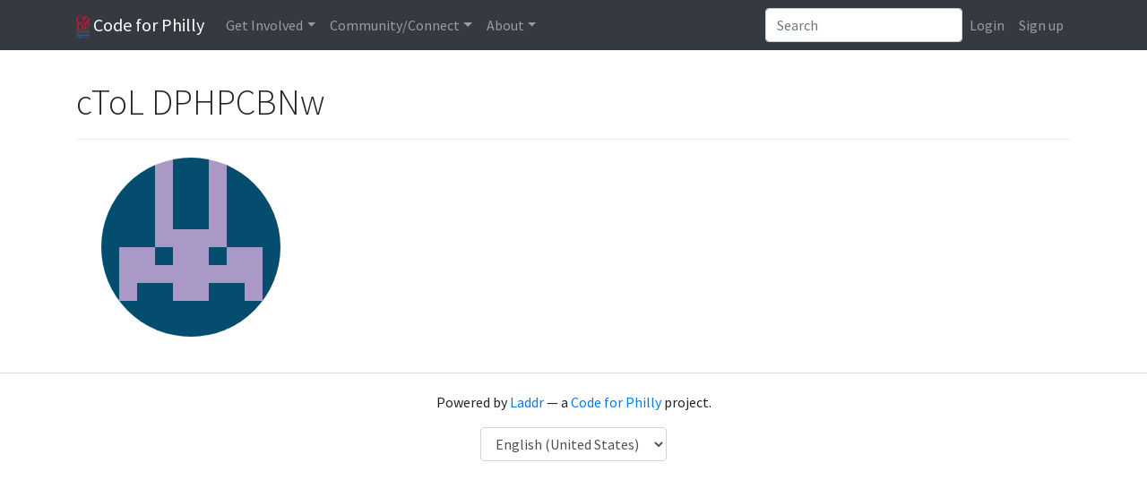

--- FILE ---
content_type: text/html; charset=utf-8
request_url: https://codeforphilly.org/people/cToLDPHPCBNw
body_size: 2918
content:
<!DOCTYPE html>

<html class="no-js" lang="en">

    <head>
        <meta charset="utf-8">

        <title>cToL DPHPCBNw&thinsp; &mdash; Code for Philly</title>

                    
<meta name="description" content="A Code for America Brigade">

        

                    
<meta http-equiv="X-UA-Compatible" content="IE=edge,chrome=1">
<meta name="viewport" content="width=device-width, initial-scale=1.0">
        

                    
        

                    
<link rel='stylesheet' type='text/css' href='/min/css/lib/bootstrap.css+lib/select2.css+plugins/*+laddr/*+branding/*?_sha1=a426e289184397d676551a2280a710b73b7e310b'>
<link rel='stylesheet' type='text/css' href='/min/css/fonts/font-awesome.css?_sha1=8d9fc8456e154d7a654e5135f8bfa56b0e2a5093'>

<link href='https://fonts.googleapis.com/css?family=Source+Sans+Pro:300,300italic,400,400italic,700,700italic' rel='stylesheet' type='text/css'>



        

                    <script src='/min/js/modernizr.js?_sha1=825d9c8447b94a351d1d4ef9e50ad16c9e273421'></script> 
<script>document.addEventListener("touchstart", function(){ },false);</script> 
        
    </head>

    <body class="person-tpl">
                    <header class="site-header">
                
<nav class="navbar navbar-toggleable-md fixed-top navbar-dark bg-dark navbar-expand-lg" role="navigation">
    <div class="container">

        <a class="navbar-brand" href="/"><img alt="Code for Philly" src="/img/logo.png?_sha1=7f27a65b6c5b498f5a0d118af292d34a66be6f16" height="25"> Code for Philly</a>

        <!-- Collect the nav links, forms, and other content for toggling -->
        <div class="collapse navbar-collapse" id="laddr-site-navbar">
            <ul class="nav navbar-nav mr-auto">
                <li class="dropdown">
    <a href="#" class="dropdown-toggle nav-link" data-toggle="dropdown" role="button" aria-haspopup="true" aria-expanded="false">Get Involved</a>
    <div class="dropdown-menu">
        <a class="dropdown-item" href="/projects">Active Projects</a>
        <a class="dropdown-item" href="https://meetup.com/code-for-philly" target="_blank">Events</a>
        <a class="dropdown-item" href="/pages/project_guidelines">Projects 101</a>
        <a class="dropdown-item" href="/pages/hack_night_program_details/">Weekly Meetups</a>
        <a class="dropdown-item" href="/pages/hackathons">Launchpads & Hackathons</a>
    </div>
</li>

<li class="dropdown">
    <a href="#" class="dropdown-toggle nav-link" data-toggle="dropdown" role="button" aria-haspopup="true" aria-expanded="false">Community/Connect</a>
    <div class="dropdown-menu">
        <a class="dropdown-item" href="/chat" target="_blank">Chat <small>(Slack)</small></a>
        <a class="dropdown-item" href="http://forum.codeforphilly.org/login" target="_blank">Forum <small>(Discussion)</small></a>
        <a class="dropdown-item" href="/members">Member Directory</a>
    </div>
</li>

<li class="dropdown">
    <a href="#" class="dropdown-toggle nav-link" data-toggle="dropdown" role="button" aria-haspopup="true" aria-expanded="false">About</a>
    <div class="dropdown-menu">
        <a class="dropdown-item" href="/mission">Mission</a>
        <a class="dropdown-item" href="/pages/code_of_conduct/">Code of Conduct</a>
        <a class="dropdown-item" href="/pages/leadership/">Organizing Team</a>
        <a class="dropdown-item" href="/pages/open_leadership_positions/">Join the Organizing Team</a>
        <a class="dropdown-item" href="/contact">Contact Us</a>
        <a class="dropdown-item" href="/blog">Blog</a>
    </div>
</li>

            </ul>

            <form class="inline-form pull-right dropdown dropdown-results site-search js-site-search" role="search" action="/search">
                <div class="input-group">
                    <input type="search" class="form-control" placeholder="Search" name="q" autocomplete="off">
                </div>

            </form>
            <ul class="nav navbar-nav pull-right">
                
                    <li class="nav-item">
                        <a class="nav-link" href="/login?return=%2Fpeople%2FcToLDPHPCBNw">Login</a></li>
                    <li class="nav-item">
                        <a class="nav-link" href="/register?return=%2Fpeople%2FcToLDPHPCBNw">Sign up</a></li>
                
            </ul>
        </div><!-- /.navbar-collapse -->
        <!-- Brand and toggle get grouped for better mobile display -->
        <button class="navbar-toggler pull-right" type="button" data-toggle="collapse" data-target="#laddr-site-navbar"
                aria-controls="laddr-site-navbar" aria-expanded="false" aria-label="Toggle navigation">
            <span class="navbar-toggler-icon"></span>
        </button>
    </div><!-- /.container-fluid -->
</nav>

            </header>
        

                    <main role="main">
                <div class="container">
                        

    <div class="page-header">
        

        <h1>cToL DPHPCBNw&thinsp;</h1>
        
    </div>

    <div class="row">
        <div id="photos" class="col-sm-3">
            <div class="text-center">
                <img height=200 alt="cToL DPHPCBNw&thinsp;" src="//www.gravatar.com/avatar/6ad98da432515de6098c15bc25973414?size=400&rating=g&default=retro" class="avatar img-responsive">
                <div id="photo-thumbs" class="clearfix">
                    
                </div>
            </div>
        </div>

        <div id="info" class="col-sm-9">
            

            

            

            

            

            
        </div>

    </div>
                </div>
            </main>
        

                    <footer class="site-footer">
                                    




<p>Powered by <a href="http://laddr.us">Laddr</a> &mdash; a <a href="http://codeforphilly.org">Code for Philly</a> project.</p>


    
    
    <label for="site-language" class="sr-only">Language</label>
    <select id="site-language" class="form-control" onchange="document.cookie='locale='+this.value;location.reload();" style="display: inline-block; width: auto;">
        
            <option value="en_US.utf8" selected="SELECTED">English (United States)</option>
        
            <option value="es_US.utf8" >Spanish (United States)</option>
        
    </select>
    



                
            </footer>
        

                    
<script src='/min/js/lib/jquery.js+lib/popper.js+lib/bootstrap.js+lib/select2.js+features/site-search.js+features/site-search-renderers/*+features/tooltips.js?_sha1=0249956d61d311cee4dacff00e24640581db4c0e'></script>



        

                    
<script type="text/javascript">


var clicky_site_ids = clicky_site_ids || [];
clicky_site_ids.push(100554785);
(function() {
	var s = document.createElement('script');
	s.type = 'text/javascript';
	s.async = true;
	s.src = '//static.getclicky.com/js';
	( document.getElementsByTagName('head')[0] || document.getElementsByTagName('body')[0] ).appendChild( s );
})();
</script>
<noscript><p><img alt="Clicky" width="1" height="1" src="//in.getclicky.com/100554785ns.gif" /></p></noscript>


<!-- Google Tag Manager -->
<noscript><iframe src="//www.googletagmanager.com/ns.html?id=GTM-52VJRX"
height="0" width="0" style="display:none;visibility:hidden"></iframe></noscript>
<script>(function(w,d,s,l,i){w[l]=w[l]||[];w[l].push({'gtm.start':
new Date().getTime(),event:'gtm.js'});var f=d.getElementsByTagName(s)[0],
j=d.createElement(s),dl=l!='dataLayer'?'&l='+l:'';j.async=true;j.src=
'//www.googletagmanager.com/gtm.js?id='+i+dl;f.parentNode.insertBefore(j,f);
})(window,document,'script','dataLayer','GTM-52VJRX');</script>
<!-- End Google Tag Manager -->

        

        
    </body>
</html>

--- FILE ---
content_type: text/css;charset=UTF-8
request_url: https://codeforphilly.org/min/css/lib/bootstrap.css+lib/select2.css+plugins/*+laddr/*+branding/*?_sha1=a426e289184397d676551a2280a710b73b7e310b
body_size: 32421
content:
:root{--blue:#007bff;--indigo:#6610f2;--purple:#6f42c1;--pink:#e83e8c;--red:#dc3545;--orange:#fd7e14;--yellow:#ffc107;--green:#28a745;--teal:#20c997;--cyan:#17a2b8;--white:#fff;--gray:#6c757d;--gray-dark:#343a40;--primary:#007bff;--secondary:#6c757d;--success:#28a745;--info:#17a2b8;--warning:#ffc107;--danger:#dc3545;--light:#f8f9fa;--dark:#343a40;--breakpoint-xs:0;--breakpoint-sm:576px;--breakpoint-md:768px;--breakpoint-lg:992px;--breakpoint-xl:1200px;--font-family-sans-serif:-apple-system,BlinkMacSystemFont,"Segoe UI",Roboto,"Helvetica Neue",Arial,sans-serif,"Apple Color Emoji","Segoe UI Emoji","Segoe UI Symbol";--font-family-monospace:SFMono-Regular,Menlo,Monaco,Consolas,"Liberation Mono","Courier New",monospace} *,*::before,*::after{box-sizing:border-box} html{font-family:sans-serif;line-height:1.15;-webkit-text-size-adjust:100%;-ms-text-size-adjust:100%;-ms-overflow-style:scrollbar;-webkit-tap-highlight-color:transparent}@-ms-viewport{width:device-width} article,aside,dialog,figcaption,figure,footer,header,hgroup,main,nav,section{display:block} body{margin:0;font-family:-apple-system,BlinkMacSystemFont,"Segoe UI",Roboto,"Helvetica Neue",Arial,sans-serif,"Apple Color Emoji","Segoe UI Emoji","Segoe UI Symbol";font-size:1rem;font-weight:400;line-height:1.5;color:#212529;text-align:left;background-color:#fff} [tabindex="-1"]:focus{outline:0 !important} hr{box-sizing:content-box;height:0;overflow:visible} h1,h2,h3,h4,h5,h6{margin-top:0;margin-bottom:0.5rem} p{margin-top:0;margin-bottom:1rem} abbr[title],abbr[data-original-title]{text-decoration:underline;-webkit-text-decoration:underline dotted;text-decoration:underline dotted;cursor:help;border-bottom:0} address{margin-bottom:1rem;font-style:normal;line-height:inherit} ol,ul,dl{margin-top:0;margin-bottom:1rem} ol ol,ul ul,ol ul,ul ol{margin-bottom:0} dt{font-weight:700} dd{margin-bottom:.5rem;margin-left:0} blockquote{margin:0 0 1rem} dfn{font-style:italic} b,strong{font-weight:bolder} small{font-size:80%} sub,sup{position:relative;font-size:75%;line-height:0;vertical-align:baseline} sub{bottom:-.25em} sup{top:-.5em} a{color:#007bff;text-decoration:none;background-color:transparent;-webkit-text-decoration-skip:objects} a:hover{color:#0056b3;text-decoration:underline} a:not([href]):not([tabindex]){color:inherit;text-decoration:none} a:not([href]):not([tabindex]):hover,a:not([href]):not([tabindex]):focus{color:inherit;text-decoration:none} a:not([href]):not([tabindex]):focus{outline:0} pre,code,kbd,samp{font-family:monospace,monospace;font-size:1em} pre{margin-top:0;margin-bottom:1rem;overflow:auto;-ms-overflow-style:scrollbar} figure{margin:0 0 1rem} img{vertical-align:middle;border-style:none} svg:not(:root){overflow:hidden} table{border-collapse:collapse} caption{padding-top:0.75rem;padding-bottom:0.75rem;color:#6c757d;text-align:left;caption-side:bottom} th{text-align:inherit} label{display:inline-block;margin-bottom:.5rem} button{border-radius:0} button:focus{outline:1px dotted;outline:5px auto -webkit-focus-ring-color} input,button,select,optgroup,textarea{margin:0;font-family:inherit;font-size:inherit;line-height:inherit} button,input{overflow:visible} button,select{text-transform:none} button,html [type="button"],[type="reset"],[type="submit"]{-webkit-appearance:button} button::-moz-focus-inner,[type="button"]::-moz-focus-inner,[type="reset"]::-moz-focus-inner,[type="submit"]::-moz-focus-inner{padding:0;border-style:none} input[type="radio"],input[type="checkbox"]{box-sizing:border-box;padding:0} input[type="date"],input[type="time"],input[type="datetime-local"],input[type="month"]{-webkit-appearance:listbox} textarea{overflow:auto;resize:vertical} fieldset{min-width:0;padding:0;margin:0;border:0} legend{display:block;width:100%;max-width:100%;padding:0;margin-bottom:.5rem;font-size:1.5rem;line-height:inherit;color:inherit;white-space:normal} progress{vertical-align:baseline} [type="number"]::-webkit-inner-spin-button,[type="number"]::-webkit-outer-spin-button{height:auto} [type="search"]{outline-offset:-2px;-webkit-appearance:none} [type="search"]::-webkit-search-cancel-button,[type="search"]::-webkit-search-decoration{-webkit-appearance:none} ::-webkit-file-upload-button{font:inherit;-webkit-appearance:button} output{display:inline-block} summary{display:list-item;cursor:pointer} template{display:none} [hidden]{display:none !important} h1,h2,h3,h4,h5,h6,.h1,.h2,.h3,.h4,.h5,.h6{margin-bottom:0.5rem;font-family:inherit;font-weight:500;line-height:1.2;color:inherit} h1,.h1{font-size:2.5rem} h2,.h2{font-size:2rem} h3,.h3{font-size:1.75rem} h4,.h4{font-size:1.5rem} h5,.h5{font-size:1.25rem} h6,.h6{font-size:1rem} .lead{font-size:1.25rem;font-weight:300} .display-1{font-size:6rem;font-weight:300;line-height:1.2} .display-2{font-size:5.5rem;font-weight:300;line-height:1.2} .display-3{font-size:4.5rem;font-weight:300;line-height:1.2} .display-4{font-size:3.5rem;font-weight:300;line-height:1.2} hr{margin-top:1rem;margin-bottom:1rem;border:0;border-top:1px solid rgba(0,0,0,0.1)} small,.small{font-size:80%;font-weight:400} mark,.mark{padding:0.2em;background-color:#fcf8e3} .list-unstyled{padding-left:0;list-style:none} .list-inline{padding-left:0;list-style:none} .list-inline-item{display:inline-block} .list-inline-item:not(:last-child){margin-right:0.5rem} .initialism{font-size:90%;text-transform:uppercase} .blockquote{margin-bottom:1rem;font-size:1.25rem} .blockquote-footer{display:block;font-size:80%;color:#6c757d} .blockquote-footer::before{content:"\2014 \00A0"} .img-fluid{max-width:100%;height:auto} .img-thumbnail{padding:0.25rem;background-color:#fff;border:1px solid #dee2e6;border-radius:0.25rem;max-width:100%;height:auto} .figure{display:inline-block} .figure-img{margin-bottom:0.5rem;line-height:1} .figure-caption{font-size:90%;color:#6c757d} code,kbd,pre,samp{font-family:SFMono-Regular,Menlo,Monaco,Consolas,"Liberation Mono","Courier New",monospace} code{font-size:87.5%;color:#e83e8c;word-break:break-word} a > code{color:inherit} kbd{padding:0.2rem 0.4rem;font-size:87.5%;color:#fff;background-color:#212529;border-radius:0.2rem} kbd kbd{padding:0;font-size:100%;font-weight:700} pre{display:block;font-size:87.5%;color:#212529} pre code{font-size:inherit;color:inherit;word-break:normal} .pre-scrollable{max-height:340px;overflow-y:scroll} .container{width:100%;padding-right:15px;padding-left:15px;margin-right:auto;margin-left:auto}@media (min-width:576px){ .container{max-width:540px}}@media (min-width:768px){ .container{max-width:720px}}@media (min-width:992px){ .container{max-width:960px}}@media (min-width:1200px){ .container{max-width:1140px}} .container-fluid{width:100%;padding-right:15px;padding-left:15px;margin-right:auto;margin-left:auto} .row{display:-webkit-box;display:-ms-flexbox;display:flex;-ms-flex-wrap:wrap;flex-wrap:wrap;margin-right:-15px;margin-left:-15px} .no-gutters{margin-right:0;margin-left:0} .no-gutters > .col,.no-gutters > [class*="col-"]{padding-right:0;padding-left:0} .col-1,.col-2,.col-3,.col-4,.col-5,.col-6,.col-7,.col-8,.col-9,.col-10,.col-11,.col-12,.col,.col-auto,.col-sm-1,.col-sm-2,.col-sm-3,.col-sm-4,.col-sm-5,.col-sm-6,.col-sm-7,.col-sm-8,.col-sm-9,.col-sm-10,.col-sm-11,.col-sm-12,.col-sm,.col-sm-auto,.col-md-1,.col-md-2,.col-md-3,.col-md-4,.col-md-5,.col-md-6,.col-md-7,.col-md-8,.col-md-9,.col-md-10,.col-md-11,.col-md-12,.col-md,.col-md-auto,.col-lg-1,.col-lg-2,.col-lg-3,.col-lg-4,.col-lg-5,.col-lg-6,.col-lg-7,.col-lg-8,.col-lg-9,.col-lg-10,.col-lg-11,.col-lg-12,.col-lg,.col-lg-auto,.col-xl-1,.col-xl-2,.col-xl-3,.col-xl-4,.col-xl-5,.col-xl-6,.col-xl-7,.col-xl-8,.col-xl-9,.col-xl-10,.col-xl-11,.col-xl-12,.col-xl,.col-xl-auto{position:relative;width:100%;min-height:1px;padding-right:15px;padding-left:15px} .col{-ms-flex-preferred-size:0;flex-basis:0;-webkit-box-flex:1;-ms-flex-positive:1;flex-grow:1;max-width:100%} .col-auto{-webkit-box-flex:0;-ms-flex:0 0 auto;flex:0 0 auto;width:auto;max-width:none} .col-1{-webkit-box-flex:0;-ms-flex:0 0 8.333333%;flex:0 0 8.333333%;max-width:8.333333%} .col-2{-webkit-box-flex:0;-ms-flex:0 0 16.666667%;flex:0 0 16.666667%;max-width:16.666667%} .col-3{-webkit-box-flex:0;-ms-flex:0 0 25%;flex:0 0 25%;max-width:25%} .col-4{-webkit-box-flex:0;-ms-flex:0 0 33.333333%;flex:0 0 33.333333%;max-width:33.333333%} .col-5{-webkit-box-flex:0;-ms-flex:0 0 41.666667%;flex:0 0 41.666667%;max-width:41.666667%} .col-6{-webkit-box-flex:0;-ms-flex:0 0 50%;flex:0 0 50%;max-width:50%} .col-7{-webkit-box-flex:0;-ms-flex:0 0 58.333333%;flex:0 0 58.333333%;max-width:58.333333%} .col-8{-webkit-box-flex:0;-ms-flex:0 0 66.666667%;flex:0 0 66.666667%;max-width:66.666667%} .col-9{-webkit-box-flex:0;-ms-flex:0 0 75%;flex:0 0 75%;max-width:75%} .col-10{-webkit-box-flex:0;-ms-flex:0 0 83.333333%;flex:0 0 83.333333%;max-width:83.333333%} .col-11{-webkit-box-flex:0;-ms-flex:0 0 91.666667%;flex:0 0 91.666667%;max-width:91.666667%} .col-12{-webkit-box-flex:0;-ms-flex:0 0 100%;flex:0 0 100%;max-width:100%} .order-first{-webkit-box-ordinal-group:0;-ms-flex-order:-1;order:-1} .order-last{-webkit-box-ordinal-group:14;-ms-flex-order:13;order:13} .order-0{-webkit-box-ordinal-group:1;-ms-flex-order:0;order:0} .order-1{-webkit-box-ordinal-group:2;-ms-flex-order:1;order:1} .order-2{-webkit-box-ordinal-group:3;-ms-flex-order:2;order:2} .order-3{-webkit-box-ordinal-group:4;-ms-flex-order:3;order:3} .order-4{-webkit-box-ordinal-group:5;-ms-flex-order:4;order:4} .order-5{-webkit-box-ordinal-group:6;-ms-flex-order:5;order:5} .order-6{-webkit-box-ordinal-group:7;-ms-flex-order:6;order:6} .order-7{-webkit-box-ordinal-group:8;-ms-flex-order:7;order:7} .order-8{-webkit-box-ordinal-group:9;-ms-flex-order:8;order:8} .order-9{-webkit-box-ordinal-group:10;-ms-flex-order:9;order:9} .order-10{-webkit-box-ordinal-group:11;-ms-flex-order:10;order:10} .order-11{-webkit-box-ordinal-group:12;-ms-flex-order:11;order:11} .order-12{-webkit-box-ordinal-group:13;-ms-flex-order:12;order:12} .offset-1{margin-left:8.333333%} .offset-2{margin-left:16.666667%} .offset-3{margin-left:25%} .offset-4{margin-left:33.333333%} .offset-5{margin-left:41.666667%} .offset-6{margin-left:50%} .offset-7{margin-left:58.333333%} .offset-8{margin-left:66.666667%} .offset-9{margin-left:75%} .offset-10{margin-left:83.333333%} .offset-11{margin-left:91.666667%}@media (min-width:576px){ .col-sm{-ms-flex-preferred-size:0;flex-basis:0;-webkit-box-flex:1;-ms-flex-positive:1;flex-grow:1;max-width:100%} .col-sm-auto{-webkit-box-flex:0;-ms-flex:0 0 auto;flex:0 0 auto;width:auto;max-width:none} .col-sm-1{-webkit-box-flex:0;-ms-flex:0 0 8.333333%;flex:0 0 8.333333%;max-width:8.333333%} .col-sm-2{-webkit-box-flex:0;-ms-flex:0 0 16.666667%;flex:0 0 16.666667%;max-width:16.666667%} .col-sm-3{-webkit-box-flex:0;-ms-flex:0 0 25%;flex:0 0 25%;max-width:25%} .col-sm-4{-webkit-box-flex:0;-ms-flex:0 0 33.333333%;flex:0 0 33.333333%;max-width:33.333333%} .col-sm-5{-webkit-box-flex:0;-ms-flex:0 0 41.666667%;flex:0 0 41.666667%;max-width:41.666667%} .col-sm-6{-webkit-box-flex:0;-ms-flex:0 0 50%;flex:0 0 50%;max-width:50%} .col-sm-7{-webkit-box-flex:0;-ms-flex:0 0 58.333333%;flex:0 0 58.333333%;max-width:58.333333%} .col-sm-8{-webkit-box-flex:0;-ms-flex:0 0 66.666667%;flex:0 0 66.666667%;max-width:66.666667%} .col-sm-9{-webkit-box-flex:0;-ms-flex:0 0 75%;flex:0 0 75%;max-width:75%} .col-sm-10{-webkit-box-flex:0;-ms-flex:0 0 83.333333%;flex:0 0 83.333333%;max-width:83.333333%} .col-sm-11{-webkit-box-flex:0;-ms-flex:0 0 91.666667%;flex:0 0 91.666667%;max-width:91.666667%} .col-sm-12{-webkit-box-flex:0;-ms-flex:0 0 100%;flex:0 0 100%;max-width:100%} .order-sm-first{-webkit-box-ordinal-group:0;-ms-flex-order:-1;order:-1} .order-sm-last{-webkit-box-ordinal-group:14;-ms-flex-order:13;order:13} .order-sm-0{-webkit-box-ordinal-group:1;-ms-flex-order:0;order:0} .order-sm-1{-webkit-box-ordinal-group:2;-ms-flex-order:1;order:1} .order-sm-2{-webkit-box-ordinal-group:3;-ms-flex-order:2;order:2} .order-sm-3{-webkit-box-ordinal-group:4;-ms-flex-order:3;order:3} .order-sm-4{-webkit-box-ordinal-group:5;-ms-flex-order:4;order:4} .order-sm-5{-webkit-box-ordinal-group:6;-ms-flex-order:5;order:5} .order-sm-6{-webkit-box-ordinal-group:7;-ms-flex-order:6;order:6} .order-sm-7{-webkit-box-ordinal-group:8;-ms-flex-order:7;order:7} .order-sm-8{-webkit-box-ordinal-group:9;-ms-flex-order:8;order:8} .order-sm-9{-webkit-box-ordinal-group:10;-ms-flex-order:9;order:9} .order-sm-10{-webkit-box-ordinal-group:11;-ms-flex-order:10;order:10} .order-sm-11{-webkit-box-ordinal-group:12;-ms-flex-order:11;order:11} .order-sm-12{-webkit-box-ordinal-group:13;-ms-flex-order:12;order:12} .offset-sm-0{margin-left:0} .offset-sm-1{margin-left:8.333333%} .offset-sm-2{margin-left:16.666667%} .offset-sm-3{margin-left:25%} .offset-sm-4{margin-left:33.333333%} .offset-sm-5{margin-left:41.666667%} .offset-sm-6{margin-left:50%} .offset-sm-7{margin-left:58.333333%} .offset-sm-8{margin-left:66.666667%} .offset-sm-9{margin-left:75%} .offset-sm-10{margin-left:83.333333%} .offset-sm-11{margin-left:91.666667%}}@media (min-width:768px){ .col-md{-ms-flex-preferred-size:0;flex-basis:0;-webkit-box-flex:1;-ms-flex-positive:1;flex-grow:1;max-width:100%} .col-md-auto{-webkit-box-flex:0;-ms-flex:0 0 auto;flex:0 0 auto;width:auto;max-width:none} .col-md-1{-webkit-box-flex:0;-ms-flex:0 0 8.333333%;flex:0 0 8.333333%;max-width:8.333333%} .col-md-2{-webkit-box-flex:0;-ms-flex:0 0 16.666667%;flex:0 0 16.666667%;max-width:16.666667%} .col-md-3{-webkit-box-flex:0;-ms-flex:0 0 25%;flex:0 0 25%;max-width:25%} .col-md-4{-webkit-box-flex:0;-ms-flex:0 0 33.333333%;flex:0 0 33.333333%;max-width:33.333333%} .col-md-5{-webkit-box-flex:0;-ms-flex:0 0 41.666667%;flex:0 0 41.666667%;max-width:41.666667%} .col-md-6{-webkit-box-flex:0;-ms-flex:0 0 50%;flex:0 0 50%;max-width:50%} .col-md-7{-webkit-box-flex:0;-ms-flex:0 0 58.333333%;flex:0 0 58.333333%;max-width:58.333333%} .col-md-8{-webkit-box-flex:0;-ms-flex:0 0 66.666667%;flex:0 0 66.666667%;max-width:66.666667%} .col-md-9{-webkit-box-flex:0;-ms-flex:0 0 75%;flex:0 0 75%;max-width:75%} .col-md-10{-webkit-box-flex:0;-ms-flex:0 0 83.333333%;flex:0 0 83.333333%;max-width:83.333333%} .col-md-11{-webkit-box-flex:0;-ms-flex:0 0 91.666667%;flex:0 0 91.666667%;max-width:91.666667%} .col-md-12{-webkit-box-flex:0;-ms-flex:0 0 100%;flex:0 0 100%;max-width:100%} .order-md-first{-webkit-box-ordinal-group:0;-ms-flex-order:-1;order:-1} .order-md-last{-webkit-box-ordinal-group:14;-ms-flex-order:13;order:13} .order-md-0{-webkit-box-ordinal-group:1;-ms-flex-order:0;order:0} .order-md-1{-webkit-box-ordinal-group:2;-ms-flex-order:1;order:1} .order-md-2{-webkit-box-ordinal-group:3;-ms-flex-order:2;order:2} .order-md-3{-webkit-box-ordinal-group:4;-ms-flex-order:3;order:3} .order-md-4{-webkit-box-ordinal-group:5;-ms-flex-order:4;order:4} .order-md-5{-webkit-box-ordinal-group:6;-ms-flex-order:5;order:5} .order-md-6{-webkit-box-ordinal-group:7;-ms-flex-order:6;order:6} .order-md-7{-webkit-box-ordinal-group:8;-ms-flex-order:7;order:7} .order-md-8{-webkit-box-ordinal-group:9;-ms-flex-order:8;order:8} .order-md-9{-webkit-box-ordinal-group:10;-ms-flex-order:9;order:9} .order-md-10{-webkit-box-ordinal-group:11;-ms-flex-order:10;order:10} .order-md-11{-webkit-box-ordinal-group:12;-ms-flex-order:11;order:11} .order-md-12{-webkit-box-ordinal-group:13;-ms-flex-order:12;order:12} .offset-md-0{margin-left:0} .offset-md-1{margin-left:8.333333%} .offset-md-2{margin-left:16.666667%} .offset-md-3{margin-left:25%} .offset-md-4{margin-left:33.333333%} .offset-md-5{margin-left:41.666667%} .offset-md-6{margin-left:50%} .offset-md-7{margin-left:58.333333%} .offset-md-8{margin-left:66.666667%} .offset-md-9{margin-left:75%} .offset-md-10{margin-left:83.333333%} .offset-md-11{margin-left:91.666667%}}@media (min-width:992px){ .col-lg{-ms-flex-preferred-size:0;flex-basis:0;-webkit-box-flex:1;-ms-flex-positive:1;flex-grow:1;max-width:100%} .col-lg-auto{-webkit-box-flex:0;-ms-flex:0 0 auto;flex:0 0 auto;width:auto;max-width:none} .col-lg-1{-webkit-box-flex:0;-ms-flex:0 0 8.333333%;flex:0 0 8.333333%;max-width:8.333333%} .col-lg-2{-webkit-box-flex:0;-ms-flex:0 0 16.666667%;flex:0 0 16.666667%;max-width:16.666667%} .col-lg-3{-webkit-box-flex:0;-ms-flex:0 0 25%;flex:0 0 25%;max-width:25%} .col-lg-4{-webkit-box-flex:0;-ms-flex:0 0 33.333333%;flex:0 0 33.333333%;max-width:33.333333%} .col-lg-5{-webkit-box-flex:0;-ms-flex:0 0 41.666667%;flex:0 0 41.666667%;max-width:41.666667%} .col-lg-6{-webkit-box-flex:0;-ms-flex:0 0 50%;flex:0 0 50%;max-width:50%} .col-lg-7{-webkit-box-flex:0;-ms-flex:0 0 58.333333%;flex:0 0 58.333333%;max-width:58.333333%} .col-lg-8{-webkit-box-flex:0;-ms-flex:0 0 66.666667%;flex:0 0 66.666667%;max-width:66.666667%} .col-lg-9{-webkit-box-flex:0;-ms-flex:0 0 75%;flex:0 0 75%;max-width:75%} .col-lg-10{-webkit-box-flex:0;-ms-flex:0 0 83.333333%;flex:0 0 83.333333%;max-width:83.333333%} .col-lg-11{-webkit-box-flex:0;-ms-flex:0 0 91.666667%;flex:0 0 91.666667%;max-width:91.666667%} .col-lg-12{-webkit-box-flex:0;-ms-flex:0 0 100%;flex:0 0 100%;max-width:100%} .order-lg-first{-webkit-box-ordinal-group:0;-ms-flex-order:-1;order:-1} .order-lg-last{-webkit-box-ordinal-group:14;-ms-flex-order:13;order:13} .order-lg-0{-webkit-box-ordinal-group:1;-ms-flex-order:0;order:0} .order-lg-1{-webkit-box-ordinal-group:2;-ms-flex-order:1;order:1} .order-lg-2{-webkit-box-ordinal-group:3;-ms-flex-order:2;order:2} .order-lg-3{-webkit-box-ordinal-group:4;-ms-flex-order:3;order:3} .order-lg-4{-webkit-box-ordinal-group:5;-ms-flex-order:4;order:4} .order-lg-5{-webkit-box-ordinal-group:6;-ms-flex-order:5;order:5} .order-lg-6{-webkit-box-ordinal-group:7;-ms-flex-order:6;order:6} .order-lg-7{-webkit-box-ordinal-group:8;-ms-flex-order:7;order:7} .order-lg-8{-webkit-box-ordinal-group:9;-ms-flex-order:8;order:8} .order-lg-9{-webkit-box-ordinal-group:10;-ms-flex-order:9;order:9} .order-lg-10{-webkit-box-ordinal-group:11;-ms-flex-order:10;order:10} .order-lg-11{-webkit-box-ordinal-group:12;-ms-flex-order:11;order:11} .order-lg-12{-webkit-box-ordinal-group:13;-ms-flex-order:12;order:12} .offset-lg-0{margin-left:0} .offset-lg-1{margin-left:8.333333%} .offset-lg-2{margin-left:16.666667%} .offset-lg-3{margin-left:25%} .offset-lg-4{margin-left:33.333333%} .offset-lg-5{margin-left:41.666667%} .offset-lg-6{margin-left:50%} .offset-lg-7{margin-left:58.333333%} .offset-lg-8{margin-left:66.666667%} .offset-lg-9{margin-left:75%} .offset-lg-10{margin-left:83.333333%} .offset-lg-11{margin-left:91.666667%}}@media (min-width:1200px){ .col-xl{-ms-flex-preferred-size:0;flex-basis:0;-webkit-box-flex:1;-ms-flex-positive:1;flex-grow:1;max-width:100%} .col-xl-auto{-webkit-box-flex:0;-ms-flex:0 0 auto;flex:0 0 auto;width:auto;max-width:none} .col-xl-1{-webkit-box-flex:0;-ms-flex:0 0 8.333333%;flex:0 0 8.333333%;max-width:8.333333%} .col-xl-2{-webkit-box-flex:0;-ms-flex:0 0 16.666667%;flex:0 0 16.666667%;max-width:16.666667%} .col-xl-3{-webkit-box-flex:0;-ms-flex:0 0 25%;flex:0 0 25%;max-width:25%} .col-xl-4{-webkit-box-flex:0;-ms-flex:0 0 33.333333%;flex:0 0 33.333333%;max-width:33.333333%} .col-xl-5{-webkit-box-flex:0;-ms-flex:0 0 41.666667%;flex:0 0 41.666667%;max-width:41.666667%} .col-xl-6{-webkit-box-flex:0;-ms-flex:0 0 50%;flex:0 0 50%;max-width:50%} .col-xl-7{-webkit-box-flex:0;-ms-flex:0 0 58.333333%;flex:0 0 58.333333%;max-width:58.333333%} .col-xl-8{-webkit-box-flex:0;-ms-flex:0 0 66.666667%;flex:0 0 66.666667%;max-width:66.666667%} .col-xl-9{-webkit-box-flex:0;-ms-flex:0 0 75%;flex:0 0 75%;max-width:75%} .col-xl-10{-webkit-box-flex:0;-ms-flex:0 0 83.333333%;flex:0 0 83.333333%;max-width:83.333333%} .col-xl-11{-webkit-box-flex:0;-ms-flex:0 0 91.666667%;flex:0 0 91.666667%;max-width:91.666667%} .col-xl-12{-webkit-box-flex:0;-ms-flex:0 0 100%;flex:0 0 100%;max-width:100%} .order-xl-first{-webkit-box-ordinal-group:0;-ms-flex-order:-1;order:-1} .order-xl-last{-webkit-box-ordinal-group:14;-ms-flex-order:13;order:13} .order-xl-0{-webkit-box-ordinal-group:1;-ms-flex-order:0;order:0} .order-xl-1{-webkit-box-ordinal-group:2;-ms-flex-order:1;order:1} .order-xl-2{-webkit-box-ordinal-group:3;-ms-flex-order:2;order:2} .order-xl-3{-webkit-box-ordinal-group:4;-ms-flex-order:3;order:3} .order-xl-4{-webkit-box-ordinal-group:5;-ms-flex-order:4;order:4} .order-xl-5{-webkit-box-ordinal-group:6;-ms-flex-order:5;order:5} .order-xl-6{-webkit-box-ordinal-group:7;-ms-flex-order:6;order:6} .order-xl-7{-webkit-box-ordinal-group:8;-ms-flex-order:7;order:7} .order-xl-8{-webkit-box-ordinal-group:9;-ms-flex-order:8;order:8} .order-xl-9{-webkit-box-ordinal-group:10;-ms-flex-order:9;order:9} .order-xl-10{-webkit-box-ordinal-group:11;-ms-flex-order:10;order:10} .order-xl-11{-webkit-box-ordinal-group:12;-ms-flex-order:11;order:11} .order-xl-12{-webkit-box-ordinal-group:13;-ms-flex-order:12;order:12} .offset-xl-0{margin-left:0} .offset-xl-1{margin-left:8.333333%} .offset-xl-2{margin-left:16.666667%} .offset-xl-3{margin-left:25%} .offset-xl-4{margin-left:33.333333%} .offset-xl-5{margin-left:41.666667%} .offset-xl-6{margin-left:50%} .offset-xl-7{margin-left:58.333333%} .offset-xl-8{margin-left:66.666667%} .offset-xl-9{margin-left:75%} .offset-xl-10{margin-left:83.333333%} .offset-xl-11{margin-left:91.666667%}} .table{width:100%;max-width:100%;margin-bottom:1rem;background-color:transparent} .table th,.table td{padding:0.75rem;vertical-align:top;border-top:1px solid #dee2e6} .table thead th{vertical-align:bottom;border-bottom:2px solid #dee2e6} .table tbody + tbody{border-top:2px solid #dee2e6} .table .table{background-color:#fff} .table-sm th,.table-sm td{padding:0.3rem} .table-bordered{border:1px solid #dee2e6} .table-bordered th,.table-bordered td{border:1px solid #dee2e6} .table-bordered thead th,.table-bordered thead td{border-bottom-width:2px} .table-striped tbody tr:nth-of-type(odd){background-color:rgba(0,0,0,0.05)} .table-hover tbody tr:hover{background-color:rgba(0,0,0,0.075)} .table-primary,.table-primary > th,.table-primary > td{background-color:#b8daff} .table-hover .table-primary:hover{background-color:#9fcdff} .table-hover .table-primary:hover > td,.table-hover .table-primary:hover > th{background-color:#9fcdff} .table-secondary,.table-secondary > th,.table-secondary > td{background-color:#d6d8db} .table-hover .table-secondary:hover{background-color:#c8cbcf} .table-hover .table-secondary:hover > td,.table-hover .table-secondary:hover > th{background-color:#c8cbcf} .table-success,.table-success > th,.table-success > td{background-color:#c3e6cb} .table-hover .table-success:hover{background-color:#b1dfbb} .table-hover .table-success:hover > td,.table-hover .table-success:hover > th{background-color:#b1dfbb} .table-info,.table-info > th,.table-info > td{background-color:#bee5eb} .table-hover .table-info:hover{background-color:#abdde5} .table-hover .table-info:hover > td,.table-hover .table-info:hover > th{background-color:#abdde5} .table-warning,.table-warning > th,.table-warning > td{background-color:#ffeeba} .table-hover .table-warning:hover{background-color:#ffe8a1} .table-hover .table-warning:hover > td,.table-hover .table-warning:hover > th{background-color:#ffe8a1} .table-danger,.table-danger > th,.table-danger > td{background-color:#f5c6cb} .table-hover .table-danger:hover{background-color:#f1b0b7} .table-hover .table-danger:hover > td,.table-hover .table-danger:hover > th{background-color:#f1b0b7} .table-light,.table-light > th,.table-light > td{background-color:#fdfdfe} .table-hover .table-light:hover{background-color:#ececf6} .table-hover .table-light:hover > td,.table-hover .table-light:hover > th{background-color:#ececf6} .table-dark,.table-dark > th,.table-dark > td{background-color:#c6c8ca} .table-hover .table-dark:hover{background-color:#b9bbbe} .table-hover .table-dark:hover > td,.table-hover .table-dark:hover > th{background-color:#b9bbbe} .table-active,.table-active > th,.table-active > td{background-color:rgba(0,0,0,0.075)} .table-hover .table-active:hover{background-color:rgba(0,0,0,0.075)} .table-hover .table-active:hover > td,.table-hover .table-active:hover > th{background-color:rgba(0,0,0,0.075)} .table .thead-dark th{color:#fff;background-color:#212529;border-color:#32383e} .table .thead-light th{color:#495057;background-color:#e9ecef;border-color:#dee2e6} .table-dark{color:#fff;background-color:#212529} .table-dark th,.table-dark td,.table-dark thead th{border-color:#32383e} .table-dark.table-bordered{border:0} .table-dark.table-striped tbody tr:nth-of-type(odd){background-color:rgba(255,255,255,0.05)} .table-dark.table-hover tbody tr:hover{background-color:rgba(255,255,255,0.075)}@media (max-width:575.98px){ .table-responsive-sm{display:block;width:100%;overflow-x:auto;-webkit-overflow-scrolling:touch;-ms-overflow-style:-ms-autohiding-scrollbar} .table-responsive-sm > .table-bordered{border:0}}@media (max-width:767.98px){ .table-responsive-md{display:block;width:100%;overflow-x:auto;-webkit-overflow-scrolling:touch;-ms-overflow-style:-ms-autohiding-scrollbar} .table-responsive-md > .table-bordered{border:0}}@media (max-width:991.98px){ .table-responsive-lg{display:block;width:100%;overflow-x:auto;-webkit-overflow-scrolling:touch;-ms-overflow-style:-ms-autohiding-scrollbar} .table-responsive-lg > .table-bordered{border:0}}@media (max-width:1199.98px){ .table-responsive-xl{display:block;width:100%;overflow-x:auto;-webkit-overflow-scrolling:touch;-ms-overflow-style:-ms-autohiding-scrollbar} .table-responsive-xl > .table-bordered{border:0}} .table-responsive{display:block;width:100%;overflow-x:auto;-webkit-overflow-scrolling:touch;-ms-overflow-style:-ms-autohiding-scrollbar} .table-responsive > .table-bordered{border:0} .form-control{display:block;width:100%;padding:0.375rem 0.75rem;font-size:1rem;line-height:1.5;color:#495057;background-color:#fff;background-clip:padding-box;border:1px solid #ced4da;border-radius:0.25rem;transition:border-color 0.15s ease-in-out,box-shadow 0.15s ease-in-out} .form-control::-ms-expand{background-color:transparent;border:0} .form-control:focus{color:#495057;background-color:#fff;border-color:#80bdff;outline:0;box-shadow:0 0 0 0.2rem rgba(0,123,255,0.25)} .form-control::-webkit-input-placeholder{color:#6c757d;opacity:1} .form-control::-moz-placeholder{color:#6c757d;opacity:1} .form-control:-ms-input-placeholder{color:#6c757d;opacity:1} .form-control::-ms-input-placeholder{color:#6c757d;opacity:1} .form-control::placeholder{color:#6c757d;opacity:1} .form-control:disabled,.form-control[readonly]{background-color:#e9ecef;opacity:1} select.form-control:not([size]):not([multiple]){height:calc(2.25rem + 2px)} select.form-control:focus::-ms-value{color:#495057;background-color:#fff} .form-control-file,.form-control-range{display:block;width:100%} .col-form-label{padding-top:calc(0.375rem + 1px);padding-bottom:calc(0.375rem + 1px);margin-bottom:0;font-size:inherit;line-height:1.5} .col-form-label-lg{padding-top:calc(0.5rem + 1px);padding-bottom:calc(0.5rem + 1px);font-size:1.25rem;line-height:1.5} .col-form-label-sm{padding-top:calc(0.25rem + 1px);padding-bottom:calc(0.25rem + 1px);font-size:0.875rem;line-height:1.5} .form-control-plaintext{display:block;width:100%;padding-top:0.375rem;padding-bottom:0.375rem;margin-bottom:0;line-height:1.5;background-color:transparent;border:solid transparent;border-width:1px 0} .form-control-plaintext.form-control-sm,.input-group-sm > .form-control-plaintext.form-control,.input-group-sm > .input-group-prepend > .form-control-plaintext.input-group-text,.input-group-sm > .input-group-append > .form-control-plaintext.input-group-text,.input-group-sm > .input-group-prepend > .form-control-plaintext.btn,.input-group-sm > .input-group-append > .form-control-plaintext.btn,.form-control-plaintext.form-control-lg,.input-group-lg > .form-control-plaintext.form-control,.input-group-lg > .input-group-prepend > .form-control-plaintext.input-group-text,.input-group-lg > .input-group-append > .form-control-plaintext.input-group-text,.input-group-lg > .input-group-prepend > .form-control-plaintext.btn,.input-group-lg > .input-group-append > .form-control-plaintext.btn{padding-right:0;padding-left:0} .form-control-sm,.input-group-sm > .form-control,.input-group-sm > .input-group-prepend > .input-group-text,.input-group-sm > .input-group-append > .input-group-text,.input-group-sm > .input-group-prepend > .btn,.input-group-sm > .input-group-append > .btn{padding:0.25rem 0.5rem;font-size:0.875rem;line-height:1.5;border-radius:0.2rem} select.form-control-sm:not([size]):not([multiple]),.input-group-sm > select.form-control:not([size]):not([multiple]),.input-group-sm > .input-group-prepend > select.input-group-text:not([size]):not([multiple]),.input-group-sm > .input-group-append > select.input-group-text:not([size]):not([multiple]),.input-group-sm > .input-group-prepend > select.btn:not([size]):not([multiple]),.input-group-sm > .input-group-append > select.btn:not([size]):not([multiple]){height:calc(1.8125rem + 2px)} .form-control-lg,.input-group-lg > .form-control,.input-group-lg > .input-group-prepend > .input-group-text,.input-group-lg > .input-group-append > .input-group-text,.input-group-lg > .input-group-prepend > .btn,.input-group-lg > .input-group-append > .btn{padding:0.5rem 1rem;font-size:1.25rem;line-height:1.5;border-radius:0.3rem} select.form-control-lg:not([size]):not([multiple]),.input-group-lg > select.form-control:not([size]):not([multiple]),.input-group-lg > .input-group-prepend > select.input-group-text:not([size]):not([multiple]),.input-group-lg > .input-group-append > select.input-group-text:not([size]):not([multiple]),.input-group-lg > .input-group-prepend > select.btn:not([size]):not([multiple]),.input-group-lg > .input-group-append > select.btn:not([size]):not([multiple]){height:calc(2.875rem + 2px)} .form-group{margin-bottom:1rem} .form-text{display:block;margin-top:0.25rem} .form-row{display:-webkit-box;display:-ms-flexbox;display:flex;-ms-flex-wrap:wrap;flex-wrap:wrap;margin-right:-5px;margin-left:-5px} .form-row > .col,.form-row > [class*="col-"]{padding-right:5px;padding-left:5px} .form-check{position:relative;display:block;padding-left:1.25rem} .form-check-input{position:absolute;margin-top:0.3rem;margin-left:-1.25rem} .form-check-input:disabled ~ .form-check-label{color:#6c757d} .form-check-label{margin-bottom:0} .form-check-inline{display:-webkit-inline-box;display:-ms-inline-flexbox;display:inline-flex;-webkit-box-align:center;-ms-flex-align:center;align-items:center;padding-left:0;margin-right:0.75rem} .form-check-inline .form-check-input{position:static;margin-top:0;margin-right:0.3125rem;margin-left:0} .valid-feedback{display:none;width:100%;margin-top:0.25rem;font-size:80%;color:#28a745} .valid-tooltip{position:absolute;top:100%;z-index:5;display:none;max-width:100%;padding:.5rem;margin-top:.1rem;font-size:.875rem;line-height:1;color:#fff;background-color:rgba(40,167,69,0.8);border-radius:.2rem} .was-validated .form-control:valid,.form-control.is-valid,.was-validated .custom-select:valid,.custom-select.is-valid{border-color:#28a745} .was-validated .form-control:valid:focus,.form-control.is-valid:focus,.was-validated .custom-select:valid:focus,.custom-select.is-valid:focus{border-color:#28a745;box-shadow:0 0 0 0.2rem rgba(40,167,69,0.25)} .was-validated .form-control:valid ~ .valid-feedback,.was-validated .form-control:valid ~ .valid-tooltip,.form-control.is-valid ~ .valid-feedback,.form-control.is-valid ~ .valid-tooltip,.was-validated .custom-select:valid ~ .valid-feedback,.was-validated .custom-select:valid ~ .valid-tooltip,.custom-select.is-valid ~ .valid-feedback,.custom-select.is-valid ~ .valid-tooltip{display:block} .was-validated .form-check-input:valid ~ .form-check-label,.form-check-input.is-valid ~ .form-check-label{color:#28a745} .was-validated .form-check-input:valid ~ .valid-feedback,.was-validated .form-check-input:valid ~ .valid-tooltip,.form-check-input.is-valid ~ .valid-feedback,.form-check-input.is-valid ~ .valid-tooltip{display:block} .was-validated .custom-control-input:valid ~ .custom-control-label,.custom-control-input.is-valid ~ .custom-control-label{color:#28a745} .was-validated .custom-control-input:valid ~ .custom-control-label::before,.custom-control-input.is-valid ~ .custom-control-label::before{background-color:#71dd8a} .was-validated .custom-control-input:valid ~ .valid-feedback,.was-validated .custom-control-input:valid ~ .valid-tooltip,.custom-control-input.is-valid ~ .valid-feedback,.custom-control-input.is-valid ~ .valid-tooltip{display:block} .was-validated .custom-control-input:valid:checked ~ .custom-control-label::before,.custom-control-input.is-valid:checked ~ .custom-control-label::before{background-color:#34ce57} .was-validated .custom-control-input:valid:focus ~ .custom-control-label::before,.custom-control-input.is-valid:focus ~ .custom-control-label::before{box-shadow:0 0 0 1px #fff,0 0 0 0.2rem rgba(40,167,69,0.25)} .was-validated .custom-file-input:valid ~ .custom-file-label,.custom-file-input.is-valid ~ .custom-file-label{border-color:#28a745} .was-validated .custom-file-input:valid ~ .custom-file-label::before,.custom-file-input.is-valid ~ .custom-file-label::before{border-color:inherit} .was-validated .custom-file-input:valid ~ .valid-feedback,.was-validated .custom-file-input:valid ~ .valid-tooltip,.custom-file-input.is-valid ~ .valid-feedback,.custom-file-input.is-valid ~ .valid-tooltip{display:block} .was-validated .custom-file-input:valid:focus ~ .custom-file-label,.custom-file-input.is-valid:focus ~ .custom-file-label{box-shadow:0 0 0 0.2rem rgba(40,167,69,0.25)} .invalid-feedback{display:none;width:100%;margin-top:0.25rem;font-size:80%;color:#dc3545} .invalid-tooltip{position:absolute;top:100%;z-index:5;display:none;max-width:100%;padding:.5rem;margin-top:.1rem;font-size:.875rem;line-height:1;color:#fff;background-color:rgba(220,53,69,0.8);border-radius:.2rem} .was-validated .form-control:invalid,.form-control.is-invalid,.was-validated .custom-select:invalid,.custom-select.is-invalid{border-color:#dc3545} .was-validated .form-control:invalid:focus,.form-control.is-invalid:focus,.was-validated .custom-select:invalid:focus,.custom-select.is-invalid:focus{border-color:#dc3545;box-shadow:0 0 0 0.2rem rgba(220,53,69,0.25)} .was-validated .form-control:invalid ~ .invalid-feedback,.was-validated .form-control:invalid ~ .invalid-tooltip,.form-control.is-invalid ~ .invalid-feedback,.form-control.is-invalid ~ .invalid-tooltip,.was-validated .custom-select:invalid ~ .invalid-feedback,.was-validated .custom-select:invalid ~ .invalid-tooltip,.custom-select.is-invalid ~ .invalid-feedback,.custom-select.is-invalid ~ .invalid-tooltip{display:block} .was-validated .form-check-input:invalid ~ .form-check-label,.form-check-input.is-invalid ~ .form-check-label{color:#dc3545} .was-validated .form-check-input:invalid ~ .invalid-feedback,.was-validated .form-check-input:invalid ~ .invalid-tooltip,.form-check-input.is-invalid ~ .invalid-feedback,.form-check-input.is-invalid ~ .invalid-tooltip{display:block} .was-validated .custom-control-input:invalid ~ .custom-control-label,.custom-control-input.is-invalid ~ .custom-control-label{color:#dc3545} .was-validated .custom-control-input:invalid ~ .custom-control-label::before,.custom-control-input.is-invalid ~ .custom-control-label::before{background-color:#efa2a9} .was-validated .custom-control-input:invalid ~ .invalid-feedback,.was-validated .custom-control-input:invalid ~ .invalid-tooltip,.custom-control-input.is-invalid ~ .invalid-feedback,.custom-control-input.is-invalid ~ .invalid-tooltip{display:block} .was-validated .custom-control-input:invalid:checked ~ .custom-control-label::before,.custom-control-input.is-invalid:checked ~ .custom-control-label::before{background-color:#e4606d} .was-validated .custom-control-input:invalid:focus ~ .custom-control-label::before,.custom-control-input.is-invalid:focus ~ .custom-control-label::before{box-shadow:0 0 0 1px #fff,0 0 0 0.2rem rgba(220,53,69,0.25)} .was-validated .custom-file-input:invalid ~ .custom-file-label,.custom-file-input.is-invalid ~ .custom-file-label{border-color:#dc3545} .was-validated .custom-file-input:invalid ~ .custom-file-label::before,.custom-file-input.is-invalid ~ .custom-file-label::before{border-color:inherit} .was-validated .custom-file-input:invalid ~ .invalid-feedback,.was-validated .custom-file-input:invalid ~ .invalid-tooltip,.custom-file-input.is-invalid ~ .invalid-feedback,.custom-file-input.is-invalid ~ .invalid-tooltip{display:block} .was-validated .custom-file-input:invalid:focus ~ .custom-file-label,.custom-file-input.is-invalid:focus ~ .custom-file-label{box-shadow:0 0 0 0.2rem rgba(220,53,69,0.25)} .form-inline{display:-webkit-box;display:-ms-flexbox;display:flex;-webkit-box-orient:horizontal;-webkit-box-direction:normal;-ms-flex-flow:row wrap;flex-flow:row wrap;-webkit-box-align:center;-ms-flex-align:center;align-items:center} .form-inline .form-check{width:100%}@media (min-width:576px){ .form-inline label{display:-webkit-box;display:-ms-flexbox;display:flex;-webkit-box-align:center;-ms-flex-align:center;align-items:center;-webkit-box-pack:center;-ms-flex-pack:center;justify-content:center;margin-bottom:0} .form-inline .form-group{display:-webkit-box;display:-ms-flexbox;display:flex;-webkit-box-flex:0;-ms-flex:0 0 auto;flex:0 0 auto;-webkit-box-orient:horizontal;-webkit-box-direction:normal;-ms-flex-flow:row wrap;flex-flow:row wrap;-webkit-box-align:center;-ms-flex-align:center;align-items:center;margin-bottom:0} .form-inline .form-control{display:inline-block;width:auto;vertical-align:middle} .form-inline .form-control-plaintext{display:inline-block} .form-inline .input-group{width:auto} .form-inline .form-check{display:-webkit-box;display:-ms-flexbox;display:flex;-webkit-box-align:center;-ms-flex-align:center;align-items:center;-webkit-box-pack:center;-ms-flex-pack:center;justify-content:center;width:auto;padding-left:0} .form-inline .form-check-input{position:relative;margin-top:0;margin-right:0.25rem;margin-left:0} .form-inline .custom-control{-webkit-box-align:center;-ms-flex-align:center;align-items:center;-webkit-box-pack:center;-ms-flex-pack:center;justify-content:center} .form-inline .custom-control-label{margin-bottom:0}} .btn{display:inline-block;font-weight:400;text-align:center;white-space:nowrap;vertical-align:middle;-webkit-user-select:none;-moz-user-select:none;-ms-user-select:none;user-select:none;border:1px solid transparent;padding:0.375rem 0.75rem;font-size:1rem;line-height:1.5;border-radius:0.25rem;transition:color 0.15s ease-in-out,background-color 0.15s ease-in-out,border-color 0.15s ease-in-out,box-shadow 0.15s ease-in-out} .btn:hover,.btn:focus{text-decoration:none} .btn:focus,.btn.focus{outline:0;box-shadow:0 0 0 0.2rem rgba(0,123,255,0.25)} .btn.disabled,.btn:disabled{opacity:0.65} .btn:not(:disabled):not(.disabled){cursor:pointer} .btn:not(:disabled):not(.disabled):active,.btn:not(:disabled):not(.disabled).active{background-image:none} a.btn.disabled,fieldset:disabled a.btn{pointer-events:none} .btn-primary{color:#fff;background-color:#007bff;border-color:#007bff} .btn-primary:hover{color:#fff;background-color:#0069d9;border-color:#0062cc} .btn-primary:focus,.btn-primary.focus{box-shadow:0 0 0 0.2rem rgba(0,123,255,0.5)} .btn-primary.disabled,.btn-primary:disabled{color:#fff;background-color:#007bff;border-color:#007bff} .btn-primary:not(:disabled):not(.disabled):active,.btn-primary:not(:disabled):not(.disabled).active,.show > .btn-primary.dropdown-toggle{color:#fff;background-color:#0062cc;border-color:#005cbf} .btn-primary:not(:disabled):not(.disabled):active:focus,.btn-primary:not(:disabled):not(.disabled).active:focus,.show > .btn-primary.dropdown-toggle:focus{box-shadow:0 0 0 0.2rem rgba(0,123,255,0.5)} .btn-secondary{color:#fff;background-color:#6c757d;border-color:#6c757d} .btn-secondary:hover{color:#fff;background-color:#5a6268;border-color:#545b62} .btn-secondary:focus,.btn-secondary.focus{box-shadow:0 0 0 0.2rem rgba(108,117,125,0.5)} .btn-secondary.disabled,.btn-secondary:disabled{color:#fff;background-color:#6c757d;border-color:#6c757d} .btn-secondary:not(:disabled):not(.disabled):active,.btn-secondary:not(:disabled):not(.disabled).active,.show > .btn-secondary.dropdown-toggle{color:#fff;background-color:#545b62;border-color:#4e555b} .btn-secondary:not(:disabled):not(.disabled):active:focus,.btn-secondary:not(:disabled):not(.disabled).active:focus,.show > .btn-secondary.dropdown-toggle:focus{box-shadow:0 0 0 0.2rem rgba(108,117,125,0.5)} .btn-success{color:#fff;background-color:#28a745;border-color:#28a745} .btn-success:hover{color:#fff;background-color:#218838;border-color:#1e7e34} .btn-success:focus,.btn-success.focus{box-shadow:0 0 0 0.2rem rgba(40,167,69,0.5)} .btn-success.disabled,.btn-success:disabled{color:#fff;background-color:#28a745;border-color:#28a745} .btn-success:not(:disabled):not(.disabled):active,.btn-success:not(:disabled):not(.disabled).active,.show > .btn-success.dropdown-toggle{color:#fff;background-color:#1e7e34;border-color:#1c7430} .btn-success:not(:disabled):not(.disabled):active:focus,.btn-success:not(:disabled):not(.disabled).active:focus,.show > .btn-success.dropdown-toggle:focus{box-shadow:0 0 0 0.2rem rgba(40,167,69,0.5)} .btn-info{color:#fff;background-color:#17a2b8;border-color:#17a2b8} .btn-info:hover{color:#fff;background-color:#138496;border-color:#117a8b} .btn-info:focus,.btn-info.focus{box-shadow:0 0 0 0.2rem rgba(23,162,184,0.5)} .btn-info.disabled,.btn-info:disabled{color:#fff;background-color:#17a2b8;border-color:#17a2b8} .btn-info:not(:disabled):not(.disabled):active,.btn-info:not(:disabled):not(.disabled).active,.show > .btn-info.dropdown-toggle{color:#fff;background-color:#117a8b;border-color:#10707f} .btn-info:not(:disabled):not(.disabled):active:focus,.btn-info:not(:disabled):not(.disabled).active:focus,.show > .btn-info.dropdown-toggle:focus{box-shadow:0 0 0 0.2rem rgba(23,162,184,0.5)} .btn-warning{color:#212529;background-color:#ffc107;border-color:#ffc107} .btn-warning:hover{color:#212529;background-color:#e0a800;border-color:#d39e00} .btn-warning:focus,.btn-warning.focus{box-shadow:0 0 0 0.2rem rgba(255,193,7,0.5)} .btn-warning.disabled,.btn-warning:disabled{color:#212529;background-color:#ffc107;border-color:#ffc107} .btn-warning:not(:disabled):not(.disabled):active,.btn-warning:not(:disabled):not(.disabled).active,.show > .btn-warning.dropdown-toggle{color:#212529;background-color:#d39e00;border-color:#c69500} .btn-warning:not(:disabled):not(.disabled):active:focus,.btn-warning:not(:disabled):not(.disabled).active:focus,.show > .btn-warning.dropdown-toggle:focus{box-shadow:0 0 0 0.2rem rgba(255,193,7,0.5)} .btn-danger{color:#fff;background-color:#dc3545;border-color:#dc3545} .btn-danger:hover{color:#fff;background-color:#c82333;border-color:#bd2130} .btn-danger:focus,.btn-danger.focus{box-shadow:0 0 0 0.2rem rgba(220,53,69,0.5)} .btn-danger.disabled,.btn-danger:disabled{color:#fff;background-color:#dc3545;border-color:#dc3545} .btn-danger:not(:disabled):not(.disabled):active,.btn-danger:not(:disabled):not(.disabled).active,.show > .btn-danger.dropdown-toggle{color:#fff;background-color:#bd2130;border-color:#b21f2d} .btn-danger:not(:disabled):not(.disabled):active:focus,.btn-danger:not(:disabled):not(.disabled).active:focus,.show > .btn-danger.dropdown-toggle:focus{box-shadow:0 0 0 0.2rem rgba(220,53,69,0.5)} .btn-light{color:#212529;background-color:#f8f9fa;border-color:#f8f9fa} .btn-light:hover{color:#212529;background-color:#e2e6ea;border-color:#dae0e5} .btn-light:focus,.btn-light.focus{box-shadow:0 0 0 0.2rem rgba(248,249,250,0.5)} .btn-light.disabled,.btn-light:disabled{color:#212529;background-color:#f8f9fa;border-color:#f8f9fa} .btn-light:not(:disabled):not(.disabled):active,.btn-light:not(:disabled):not(.disabled).active,.show > .btn-light.dropdown-toggle{color:#212529;background-color:#dae0e5;border-color:#d3d9df} .btn-light:not(:disabled):not(.disabled):active:focus,.btn-light:not(:disabled):not(.disabled).active:focus,.show > .btn-light.dropdown-toggle:focus{box-shadow:0 0 0 0.2rem rgba(248,249,250,0.5)} .btn-dark{color:#fff;background-color:#343a40;border-color:#343a40} .btn-dark:hover{color:#fff;background-color:#23272b;border-color:#1d2124} .btn-dark:focus,.btn-dark.focus{box-shadow:0 0 0 0.2rem rgba(52,58,64,0.5)} .btn-dark.disabled,.btn-dark:disabled{color:#fff;background-color:#343a40;border-color:#343a40} .btn-dark:not(:disabled):not(.disabled):active,.btn-dark:not(:disabled):not(.disabled).active,.show > .btn-dark.dropdown-toggle{color:#fff;background-color:#1d2124;border-color:#171a1d} .btn-dark:not(:disabled):not(.disabled):active:focus,.btn-dark:not(:disabled):not(.disabled).active:focus,.show > .btn-dark.dropdown-toggle:focus{box-shadow:0 0 0 0.2rem rgba(52,58,64,0.5)} .btn-outline-primary{color:#007bff;background-color:transparent;background-image:none;border-color:#007bff} .btn-outline-primary:hover{color:#fff;background-color:#007bff;border-color:#007bff} .btn-outline-primary:focus,.btn-outline-primary.focus{box-shadow:0 0 0 0.2rem rgba(0,123,255,0.5)} .btn-outline-primary.disabled,.btn-outline-primary:disabled{color:#007bff;background-color:transparent} .btn-outline-primary:not(:disabled):not(.disabled):active,.btn-outline-primary:not(:disabled):not(.disabled).active,.show > .btn-outline-primary.dropdown-toggle{color:#fff;background-color:#007bff;border-color:#007bff} .btn-outline-primary:not(:disabled):not(.disabled):active:focus,.btn-outline-primary:not(:disabled):not(.disabled).active:focus,.show > .btn-outline-primary.dropdown-toggle:focus{box-shadow:0 0 0 0.2rem rgba(0,123,255,0.5)} .btn-outline-secondary{color:#6c757d;background-color:transparent;background-image:none;border-color:#6c757d} .btn-outline-secondary:hover{color:#fff;background-color:#6c757d;border-color:#6c757d} .btn-outline-secondary:focus,.btn-outline-secondary.focus{box-shadow:0 0 0 0.2rem rgba(108,117,125,0.5)} .btn-outline-secondary.disabled,.btn-outline-secondary:disabled{color:#6c757d;background-color:transparent} .btn-outline-secondary:not(:disabled):not(.disabled):active,.btn-outline-secondary:not(:disabled):not(.disabled).active,.show > .btn-outline-secondary.dropdown-toggle{color:#fff;background-color:#6c757d;border-color:#6c757d} .btn-outline-secondary:not(:disabled):not(.disabled):active:focus,.btn-outline-secondary:not(:disabled):not(.disabled).active:focus,.show > .btn-outline-secondary.dropdown-toggle:focus{box-shadow:0 0 0 0.2rem rgba(108,117,125,0.5)} .btn-outline-success{color:#28a745;background-color:transparent;background-image:none;border-color:#28a745} .btn-outline-success:hover{color:#fff;background-color:#28a745;border-color:#28a745} .btn-outline-success:focus,.btn-outline-success.focus{box-shadow:0 0 0 0.2rem rgba(40,167,69,0.5)} .btn-outline-success.disabled,.btn-outline-success:disabled{color:#28a745;background-color:transparent} .btn-outline-success:not(:disabled):not(.disabled):active,.btn-outline-success:not(:disabled):not(.disabled).active,.show > .btn-outline-success.dropdown-toggle{color:#fff;background-color:#28a745;border-color:#28a745} .btn-outline-success:not(:disabled):not(.disabled):active:focus,.btn-outline-success:not(:disabled):not(.disabled).active:focus,.show > .btn-outline-success.dropdown-toggle:focus{box-shadow:0 0 0 0.2rem rgba(40,167,69,0.5)} .btn-outline-info{color:#17a2b8;background-color:transparent;background-image:none;border-color:#17a2b8} .btn-outline-info:hover{color:#fff;background-color:#17a2b8;border-color:#17a2b8} .btn-outline-info:focus,.btn-outline-info.focus{box-shadow:0 0 0 0.2rem rgba(23,162,184,0.5)} .btn-outline-info.disabled,.btn-outline-info:disabled{color:#17a2b8;background-color:transparent} .btn-outline-info:not(:disabled):not(.disabled):active,.btn-outline-info:not(:disabled):not(.disabled).active,.show > .btn-outline-info.dropdown-toggle{color:#fff;background-color:#17a2b8;border-color:#17a2b8} .btn-outline-info:not(:disabled):not(.disabled):active:focus,.btn-outline-info:not(:disabled):not(.disabled).active:focus,.show > .btn-outline-info.dropdown-toggle:focus{box-shadow:0 0 0 0.2rem rgba(23,162,184,0.5)} .btn-outline-warning{color:#ffc107;background-color:transparent;background-image:none;border-color:#ffc107} .btn-outline-warning:hover{color:#212529;background-color:#ffc107;border-color:#ffc107} .btn-outline-warning:focus,.btn-outline-warning.focus{box-shadow:0 0 0 0.2rem rgba(255,193,7,0.5)} .btn-outline-warning.disabled,.btn-outline-warning:disabled{color:#ffc107;background-color:transparent} .btn-outline-warning:not(:disabled):not(.disabled):active,.btn-outline-warning:not(:disabled):not(.disabled).active,.show > .btn-outline-warning.dropdown-toggle{color:#212529;background-color:#ffc107;border-color:#ffc107} .btn-outline-warning:not(:disabled):not(.disabled):active:focus,.btn-outline-warning:not(:disabled):not(.disabled).active:focus,.show > .btn-outline-warning.dropdown-toggle:focus{box-shadow:0 0 0 0.2rem rgba(255,193,7,0.5)} .btn-outline-danger{color:#dc3545;background-color:transparent;background-image:none;border-color:#dc3545} .btn-outline-danger:hover{color:#fff;background-color:#dc3545;border-color:#dc3545} .btn-outline-danger:focus,.btn-outline-danger.focus{box-shadow:0 0 0 0.2rem rgba(220,53,69,0.5)} .btn-outline-danger.disabled,.btn-outline-danger:disabled{color:#dc3545;background-color:transparent} .btn-outline-danger:not(:disabled):not(.disabled):active,.btn-outline-danger:not(:disabled):not(.disabled).active,.show > .btn-outline-danger.dropdown-toggle{color:#fff;background-color:#dc3545;border-color:#dc3545} .btn-outline-danger:not(:disabled):not(.disabled):active:focus,.btn-outline-danger:not(:disabled):not(.disabled).active:focus,.show > .btn-outline-danger.dropdown-toggle:focus{box-shadow:0 0 0 0.2rem rgba(220,53,69,0.5)} .btn-outline-light{color:#f8f9fa;background-color:transparent;background-image:none;border-color:#f8f9fa} .btn-outline-light:hover{color:#212529;background-color:#f8f9fa;border-color:#f8f9fa} .btn-outline-light:focus,.btn-outline-light.focus{box-shadow:0 0 0 0.2rem rgba(248,249,250,0.5)} .btn-outline-light.disabled,.btn-outline-light:disabled{color:#f8f9fa;background-color:transparent} .btn-outline-light:not(:disabled):not(.disabled):active,.btn-outline-light:not(:disabled):not(.disabled).active,.show > .btn-outline-light.dropdown-toggle{color:#212529;background-color:#f8f9fa;border-color:#f8f9fa} .btn-outline-light:not(:disabled):not(.disabled):active:focus,.btn-outline-light:not(:disabled):not(.disabled).active:focus,.show > .btn-outline-light.dropdown-toggle:focus{box-shadow:0 0 0 0.2rem rgba(248,249,250,0.5)} .btn-outline-dark{color:#343a40;background-color:transparent;background-image:none;border-color:#343a40} .btn-outline-dark:hover{color:#fff;background-color:#343a40;border-color:#343a40} .btn-outline-dark:focus,.btn-outline-dark.focus{box-shadow:0 0 0 0.2rem rgba(52,58,64,0.5)} .btn-outline-dark.disabled,.btn-outline-dark:disabled{color:#343a40;background-color:transparent} .btn-outline-dark:not(:disabled):not(.disabled):active,.btn-outline-dark:not(:disabled):not(.disabled).active,.show > .btn-outline-dark.dropdown-toggle{color:#fff;background-color:#343a40;border-color:#343a40} .btn-outline-dark:not(:disabled):not(.disabled):active:focus,.btn-outline-dark:not(:disabled):not(.disabled).active:focus,.show > .btn-outline-dark.dropdown-toggle:focus{box-shadow:0 0 0 0.2rem rgba(52,58,64,0.5)} .btn-link{font-weight:400;color:#007bff;background-color:transparent} .btn-link:hover{color:#0056b3;text-decoration:underline;background-color:transparent;border-color:transparent} .btn-link:focus,.btn-link.focus{text-decoration:underline;border-color:transparent;box-shadow:none} .btn-link:disabled,.btn-link.disabled{color:#6c757d} .btn-lg,.btn-group-lg > .btn{padding:0.5rem 1rem;font-size:1.25rem;line-height:1.5;border-radius:0.3rem} .btn-sm,.btn-group-sm > .btn{padding:0.25rem 0.5rem;font-size:0.875rem;line-height:1.5;border-radius:0.2rem} .btn-block{display:block;width:100%} .btn-block + .btn-block{margin-top:0.5rem} input[type="submit"].btn-block,input[type="reset"].btn-block,input[type="button"].btn-block{width:100%} .fade{opacity:0;transition:opacity 0.15s linear} .fade.show{opacity:1} .collapse{display:none} .collapse.show{display:block} tr.collapse.show{display:table-row} tbody.collapse.show{display:table-row-group} .collapsing{position:relative;height:0;overflow:hidden;transition:height 0.35s ease} .dropup,.dropdown{position:relative} .dropdown-toggle::after{display:inline-block;width:0;height:0;margin-left:0.255em;vertical-align:0.255em;content:"";border-top:0.3em solid;border-right:0.3em solid transparent;border-bottom:0;border-left:0.3em solid transparent} .dropdown-toggle:empty::after{margin-left:0} .dropdown-menu{position:absolute;top:100%;left:0;z-index:1000;display:none;float:left;min-width:10rem;padding:0.5rem 0;margin:0.125rem 0 0;font-size:1rem;color:#212529;text-align:left;list-style:none;background-color:#fff;background-clip:padding-box;border:1px solid rgba(0,0,0,0.15);border-radius:0.25rem} .dropup .dropdown-menu{margin-top:0;margin-bottom:0.125rem} .dropup .dropdown-toggle::after{display:inline-block;width:0;height:0;margin-left:0.255em;vertical-align:0.255em;content:"";border-top:0;border-right:0.3em solid transparent;border-bottom:0.3em solid;border-left:0.3em solid transparent} .dropup .dropdown-toggle:empty::after{margin-left:0} .dropright .dropdown-menu{margin-top:0;margin-left:0.125rem} .dropright .dropdown-toggle::after{display:inline-block;width:0;height:0;margin-left:0.255em;vertical-align:0.255em;content:"";border-top:0.3em solid transparent;border-bottom:0.3em solid transparent;border-left:0.3em solid} .dropright .dropdown-toggle:empty::after{margin-left:0} .dropright .dropdown-toggle::after{vertical-align:0} .dropleft .dropdown-menu{margin-top:0;margin-right:0.125rem} .dropleft .dropdown-toggle::after{display:inline-block;width:0;height:0;margin-left:0.255em;vertical-align:0.255em;content:""} .dropleft .dropdown-toggle::after{display:none} .dropleft .dropdown-toggle::before{display:inline-block;width:0;height:0;margin-right:0.255em;vertical-align:0.255em;content:"";border-top:0.3em solid transparent;border-right:0.3em solid;border-bottom:0.3em solid transparent} .dropleft .dropdown-toggle:empty::after{margin-left:0} .dropleft .dropdown-toggle::before{vertical-align:0} .dropdown-divider{height:0;margin:0.5rem 0;overflow:hidden;border-top:1px solid #e9ecef} .dropdown-item{display:block;width:100%;padding:0.25rem 1.5rem;clear:both;font-weight:400;color:#212529;text-align:inherit;white-space:nowrap;background-color:transparent;border:0} .dropdown-item:hover,.dropdown-item:focus{color:#16181b;text-decoration:none;background-color:#f8f9fa} .dropdown-item.active,.dropdown-item:active{color:#fff;text-decoration:none;background-color:#007bff} .dropdown-item.disabled,.dropdown-item:disabled{color:#6c757d;background-color:transparent} .dropdown-menu.show{display:block} .dropdown-header{display:block;padding:0.5rem 1.5rem;margin-bottom:0;font-size:0.875rem;color:#6c757d;white-space:nowrap} .btn-group,.btn-group-vertical{position:relative;display:-webkit-inline-box;display:-ms-inline-flexbox;display:inline-flex;vertical-align:middle} .btn-group > .btn,.btn-group-vertical > .btn{position:relative;-webkit-box-flex:0;-ms-flex:0 1 auto;flex:0 1 auto} .btn-group > .btn:hover,.btn-group-vertical > .btn:hover{z-index:1} .btn-group > .btn:focus,.btn-group > .btn:active,.btn-group > .btn.active,.btn-group-vertical > .btn:focus,.btn-group-vertical > .btn:active,.btn-group-vertical > .btn.active{z-index:1} .btn-group .btn + .btn,.btn-group .btn + .btn-group,.btn-group .btn-group + .btn,.btn-group .btn-group + .btn-group,.btn-group-vertical .btn + .btn,.btn-group-vertical .btn + .btn-group,.btn-group-vertical .btn-group + .btn,.btn-group-vertical .btn-group + .btn-group{margin-left:-1px} .btn-toolbar{display:-webkit-box;display:-ms-flexbox;display:flex;-ms-flex-wrap:wrap;flex-wrap:wrap;-webkit-box-pack:start;-ms-flex-pack:start;justify-content:flex-start} .btn-toolbar .input-group{width:auto} .btn-group > .btn:first-child{margin-left:0} .btn-group > .btn:not(:last-child):not(.dropdown-toggle),.btn-group > .btn-group:not(:last-child) > .btn{border-top-right-radius:0;border-bottom-right-radius:0} .btn-group > .btn:not(:first-child),.btn-group > .btn-group:not(:first-child) > .btn{border-top-left-radius:0;border-bottom-left-radius:0} .dropdown-toggle-split{padding-right:0.5625rem;padding-left:0.5625rem} .dropdown-toggle-split::after{margin-left:0} .btn-sm + .dropdown-toggle-split,.btn-group-sm > .btn + .dropdown-toggle-split{padding-right:0.375rem;padding-left:0.375rem} .btn-lg + .dropdown-toggle-split,.btn-group-lg > .btn + .dropdown-toggle-split{padding-right:0.75rem;padding-left:0.75rem} .btn-group-vertical{-webkit-box-orient:vertical;-webkit-box-direction:normal;-ms-flex-direction:column;flex-direction:column;-webkit-box-align:start;-ms-flex-align:start;align-items:flex-start;-webkit-box-pack:center;-ms-flex-pack:center;justify-content:center} .btn-group-vertical .btn,.btn-group-vertical .btn-group{width:100%} .btn-group-vertical > .btn + .btn,.btn-group-vertical > .btn + .btn-group,.btn-group-vertical > .btn-group + .btn,.btn-group-vertical > .btn-group + .btn-group{margin-top:-1px;margin-left:0} .btn-group-vertical > .btn:not(:last-child):not(.dropdown-toggle),.btn-group-vertical > .btn-group:not(:last-child) > .btn{border-bottom-right-radius:0;border-bottom-left-radius:0} .btn-group-vertical > .btn:not(:first-child),.btn-group-vertical > .btn-group:not(:first-child) > .btn{border-top-left-radius:0;border-top-right-radius:0} .btn-group-toggle > .btn,.btn-group-toggle > .btn-group > .btn{margin-bottom:0} .btn-group-toggle > .btn input[type="radio"],.btn-group-toggle > .btn input[type="checkbox"],.btn-group-toggle > .btn-group > .btn input[type="radio"],.btn-group-toggle > .btn-group > .btn input[type="checkbox"]{position:absolute;clip:rect(0,0,0,0);pointer-events:none} .input-group{position:relative;display:-webkit-box;display:-ms-flexbox;display:flex;-ms-flex-wrap:wrap;flex-wrap:wrap;-webkit-box-align:stretch;-ms-flex-align:stretch;align-items:stretch;width:100%} .input-group > .form-control,.input-group > .custom-select,.input-group > .custom-file{position:relative;-webkit-box-flex:1;-ms-flex:1 1 auto;flex:1 1 auto;width:1%;margin-bottom:0} .input-group > .form-control:focus,.input-group > .custom-select:focus,.input-group > .custom-file:focus{z-index:3} .input-group > .form-control + .form-control,.input-group > .form-control + .custom-select,.input-group > .form-control + .custom-file,.input-group > .custom-select + .form-control,.input-group > .custom-select + .custom-select,.input-group > .custom-select + .custom-file,.input-group > .custom-file + .form-control,.input-group > .custom-file + .custom-select,.input-group > .custom-file + .custom-file{margin-left:-1px} .input-group > .form-control:not(:last-child),.input-group > .custom-select:not(:last-child){border-top-right-radius:0;border-bottom-right-radius:0} .input-group > .form-control:not(:first-child),.input-group > .custom-select:not(:first-child){border-top-left-radius:0;border-bottom-left-radius:0} .input-group > .custom-file{display:-webkit-box;display:-ms-flexbox;display:flex;-webkit-box-align:center;-ms-flex-align:center;align-items:center} .input-group > .custom-file:not(:last-child) .custom-file-label,.input-group > .custom-file:not(:last-child) .custom-file-label::before{border-top-right-radius:0;border-bottom-right-radius:0} .input-group > .custom-file:not(:first-child) .custom-file-label,.input-group > .custom-file:not(:first-child) .custom-file-label::before{border-top-left-radius:0;border-bottom-left-radius:0} .input-group-prepend,.input-group-append{display:-webkit-box;display:-ms-flexbox;display:flex} .input-group-prepend .btn,.input-group-append .btn{position:relative;z-index:2} .input-group-prepend .btn + .btn,.input-group-prepend .btn + .input-group-text,.input-group-prepend .input-group-text + .input-group-text,.input-group-prepend .input-group-text + .btn,.input-group-append .btn + .btn,.input-group-append .btn + .input-group-text,.input-group-append .input-group-text + .input-group-text,.input-group-append .input-group-text + .btn{margin-left:-1px} .input-group-prepend{margin-right:-1px} .input-group-append{margin-left:-1px} .input-group-text{display:-webkit-box;display:-ms-flexbox;display:flex;-webkit-box-align:center;-ms-flex-align:center;align-items:center;padding:0.375rem 0.75rem;margin-bottom:0;font-size:1rem;font-weight:400;line-height:1.5;color:#495057;text-align:center;white-space:nowrap;background-color:#e9ecef;border:1px solid #ced4da;border-radius:0.25rem} .input-group-text input[type="radio"],.input-group-text input[type="checkbox"]{margin-top:0} .input-group > .input-group-prepend > .btn,.input-group > .input-group-prepend > .input-group-text,.input-group > .input-group-append:not(:last-child) > .btn,.input-group > .input-group-append:not(:last-child) > .input-group-text,.input-group > .input-group-append:last-child > .btn:not(:last-child):not(.dropdown-toggle),.input-group > .input-group-append:last-child > .input-group-text:not(:last-child){border-top-right-radius:0;border-bottom-right-radius:0} .input-group > .input-group-append > .btn,.input-group > .input-group-append > .input-group-text,.input-group > .input-group-prepend:not(:first-child) > .btn,.input-group > .input-group-prepend:not(:first-child) > .input-group-text,.input-group > .input-group-prepend:first-child > .btn:not(:first-child),.input-group > .input-group-prepend:first-child > .input-group-text:not(:first-child){border-top-left-radius:0;border-bottom-left-radius:0} .custom-control{position:relative;display:block;min-height:1.5rem;padding-left:1.5rem} .custom-control-inline{display:-webkit-inline-box;display:-ms-inline-flexbox;display:inline-flex;margin-right:1rem} .custom-control-input{position:absolute;z-index:-1;opacity:0} .custom-control-input:checked ~ .custom-control-label::before{color:#fff;background-color:#007bff} .custom-control-input:focus ~ .custom-control-label::before{box-shadow:0 0 0 1px #fff,0 0 0 0.2rem rgba(0,123,255,0.25)} .custom-control-input:active ~ .custom-control-label::before{color:#fff;background-color:#b3d7ff} .custom-control-input:disabled ~ .custom-control-label{color:#6c757d} .custom-control-input:disabled ~ .custom-control-label::before{background-color:#e9ecef} .custom-control-label{margin-bottom:0} .custom-control-label::before{position:absolute;top:0.25rem;left:0;display:block;width:1rem;height:1rem;pointer-events:none;content:"";-webkit-user-select:none;-moz-user-select:none;-ms-user-select:none;user-select:none;background-color:#dee2e6} .custom-control-label::after{position:absolute;top:0.25rem;left:0;display:block;width:1rem;height:1rem;content:"";background-repeat:no-repeat;background-position:center center;background-size:50% 50%} .custom-checkbox .custom-control-label::before{border-radius:0.25rem} .custom-checkbox .custom-control-input:checked ~ .custom-control-label::before{background-color:#007bff} .custom-checkbox .custom-control-input:checked ~ .custom-control-label::after{background-image:url("data:image/svg+xml;charset=utf8,%3Csvg xmlns='http://www.w3.org/2000/svg' viewBox='0 0 8 8'%3E%3Cpath fill='%23fff' d='M6.564.75l-3.59 3.612-1.538-1.55L0 4.26 2.974 7.25 8 2.193z'/%3E%3C/svg%3E")} .custom-checkbox .custom-control-input:indeterminate ~ .custom-control-label::before{background-color:#007bff} .custom-checkbox .custom-control-input:indeterminate ~ .custom-control-label::after{background-image:url("data:image/svg+xml;charset=utf8,%3Csvg xmlns='http://www.w3.org/2000/svg' viewBox='0 0 4 4'%3E%3Cpath stroke='%23fff' d='M0 2h4'/%3E%3C/svg%3E")} .custom-checkbox .custom-control-input:disabled:checked ~ .custom-control-label::before{background-color:rgba(0,123,255,0.5)} .custom-checkbox .custom-control-input:disabled:indeterminate ~ .custom-control-label::before{background-color:rgba(0,123,255,0.5)} .custom-radio .custom-control-label::before{border-radius:50%} .custom-radio .custom-control-input:checked ~ .custom-control-label::before{background-color:#007bff} .custom-radio .custom-control-input:checked ~ .custom-control-label::after{background-image:url("data:image/svg+xml;charset=utf8,%3Csvg xmlns='http://www.w3.org/2000/svg' viewBox='-4 -4 8 8'%3E%3Ccircle r='3' fill='%23fff'/%3E%3C/svg%3E")} .custom-radio .custom-control-input:disabled:checked ~ .custom-control-label::before{background-color:rgba(0,123,255,0.5)} .custom-select{display:inline-block;width:100%;height:calc(2.25rem + 2px);padding:0.375rem 1.75rem 0.375rem 0.75rem;line-height:1.5;color:#495057;vertical-align:middle;background:#fff url("data:image/svg+xml;charset=utf8,%3Csvg xmlns='http://www.w3.org/2000/svg' viewBox='0 0 4 5'%3E%3Cpath fill='%23343a40' d='M2 0L0 2h4zm0 5L0 3h4z'/%3E%3C/svg%3E") no-repeat right 0.75rem center;background-size:8px 10px;border:1px solid #ced4da;border-radius:0.25rem;-webkit-appearance:none;-moz-appearance:none;appearance:none} .custom-select:focus{border-color:#80bdff;outline:0;box-shadow:inset 0 1px 2px rgba(0,0,0,0.075),0 0 5px rgba(128,189,255,0.5)} .custom-select:focus::-ms-value{color:#495057;background-color:#fff} .custom-select[multiple],.custom-select[size]:not([size="1"]){height:auto;padding-right:0.75rem;background-image:none} .custom-select:disabled{color:#6c757d;background-color:#e9ecef} .custom-select::-ms-expand{opacity:0} .custom-select-sm{height:calc(1.8125rem + 2px);padding-top:0.375rem;padding-bottom:0.375rem;font-size:75%} .custom-select-lg{height:calc(2.875rem + 2px);padding-top:0.375rem;padding-bottom:0.375rem;font-size:125%} .custom-file{position:relative;display:inline-block;width:100%;height:calc(2.25rem + 2px);margin-bottom:0} .custom-file-input{position:relative;z-index:2;width:100%;height:calc(2.25rem + 2px);margin:0;opacity:0} .custom-file-input:focus ~ .custom-file-control{border-color:#80bdff;box-shadow:0 0 0 0.2rem rgba(0,123,255,0.25)} .custom-file-input:focus ~ .custom-file-control::before{border-color:#80bdff} .custom-file-input:lang(en) ~ .custom-file-label::after{content:"Browse"} .custom-file-label{position:absolute;top:0;right:0;left:0;z-index:1;height:calc(2.25rem + 2px);padding:0.375rem 0.75rem;line-height:1.5;color:#495057;background-color:#fff;border:1px solid #ced4da;border-radius:0.25rem} .custom-file-label::after{position:absolute;top:0;right:0;bottom:0;z-index:3;display:block;height:calc(calc(2.25rem + 2px) - 1px * 2);padding:0.375rem 0.75rem;line-height:1.5;color:#495057;content:"Browse";background-color:#e9ecef;border-left:1px solid #ced4da;border-radius:0 0.25rem 0.25rem 0} .nav{display:-webkit-box;display:-ms-flexbox;display:flex;-ms-flex-wrap:wrap;flex-wrap:wrap;padding-left:0;margin-bottom:0;list-style:none} .nav-link{display:block;padding:0.5rem 1rem} .nav-link:hover,.nav-link:focus{text-decoration:none} .nav-link.disabled{color:#6c757d} .nav-tabs{border-bottom:1px solid #dee2e6} .nav-tabs .nav-item{margin-bottom:-1px} .nav-tabs .nav-link{border:1px solid transparent;border-top-left-radius:0.25rem;border-top-right-radius:0.25rem} .nav-tabs .nav-link:hover,.nav-tabs .nav-link:focus{border-color:#e9ecef #e9ecef #dee2e6} .nav-tabs .nav-link.disabled{color:#6c757d;background-color:transparent;border-color:transparent} .nav-tabs .nav-link.active,.nav-tabs .nav-item.show .nav-link{color:#495057;background-color:#fff;border-color:#dee2e6 #dee2e6 #fff} .nav-tabs .dropdown-menu{margin-top:-1px;border-top-left-radius:0;border-top-right-radius:0} .nav-pills .nav-link{border-radius:0.25rem} .nav-pills .nav-link.active,.nav-pills .show > .nav-link{color:#fff;background-color:#007bff} .nav-fill .nav-item{-webkit-box-flex:1;-ms-flex:1 1 auto;flex:1 1 auto;text-align:center} .nav-justified .nav-item{-ms-flex-preferred-size:0;flex-basis:0;-webkit-box-flex:1;-ms-flex-positive:1;flex-grow:1;text-align:center} .tab-content > .tab-pane{display:none} .tab-content > .active{display:block} .navbar{position:relative;display:-webkit-box;display:-ms-flexbox;display:flex;-ms-flex-wrap:wrap;flex-wrap:wrap;-webkit-box-align:center;-ms-flex-align:center;align-items:center;-webkit-box-pack:justify;-ms-flex-pack:justify;justify-content:space-between;padding:0.5rem 1rem} .navbar > .container,.navbar > .container-fluid{display:-webkit-box;display:-ms-flexbox;display:flex;-ms-flex-wrap:wrap;flex-wrap:wrap;-webkit-box-align:center;-ms-flex-align:center;align-items:center;-webkit-box-pack:justify;-ms-flex-pack:justify;justify-content:space-between} .navbar-brand{display:inline-block;padding-top:0.3125rem;padding-bottom:0.3125rem;margin-right:1rem;font-size:1.25rem;line-height:inherit;white-space:nowrap} .navbar-brand:hover,.navbar-brand:focus{text-decoration:none} .navbar-nav{display:-webkit-box;display:-ms-flexbox;display:flex;-webkit-box-orient:vertical;-webkit-box-direction:normal;-ms-flex-direction:column;flex-direction:column;padding-left:0;margin-bottom:0;list-style:none} .navbar-nav .nav-link{padding-right:0;padding-left:0} .navbar-nav .dropdown-menu{position:static;float:none} .navbar-text{display:inline-block;padding-top:0.5rem;padding-bottom:0.5rem} .navbar-collapse{-ms-flex-preferred-size:100%;flex-basis:100%;-webkit-box-flex:1;-ms-flex-positive:1;flex-grow:1;-webkit-box-align:center;-ms-flex-align:center;align-items:center} .navbar-toggler{padding:0.25rem 0.75rem;font-size:1.25rem;line-height:1;background-color:transparent;border:1px solid transparent;border-radius:0.25rem} .navbar-toggler:hover,.navbar-toggler:focus{text-decoration:none} .navbar-toggler:not(:disabled):not(.disabled){cursor:pointer} .navbar-toggler-icon{display:inline-block;width:1.5em;height:1.5em;vertical-align:middle;content:"";background:no-repeat center center;background-size:100% 100%}@media (max-width:575.98px){ .navbar-expand-sm > .container,.navbar-expand-sm > .container-fluid{padding-right:0;padding-left:0}}@media (min-width:576px){ .navbar-expand-sm{-webkit-box-orient:horizontal;-webkit-box-direction:normal;-ms-flex-flow:row nowrap;flex-flow:row nowrap;-webkit-box-pack:start;-ms-flex-pack:start;justify-content:flex-start} .navbar-expand-sm .navbar-nav{-webkit-box-orient:horizontal;-webkit-box-direction:normal;-ms-flex-direction:row;flex-direction:row} .navbar-expand-sm .navbar-nav .dropdown-menu{position:absolute} .navbar-expand-sm .navbar-nav .dropdown-menu-right{right:0;left:auto} .navbar-expand-sm .navbar-nav .nav-link{padding-right:0.5rem;padding-left:0.5rem} .navbar-expand-sm > .container,.navbar-expand-sm > .container-fluid{-ms-flex-wrap:nowrap;flex-wrap:nowrap} .navbar-expand-sm .navbar-collapse{display:-webkit-box !important;display:-ms-flexbox !important;display:flex !important;-ms-flex-preferred-size:auto;flex-basis:auto} .navbar-expand-sm .navbar-toggler{display:none} .navbar-expand-sm .dropup .dropdown-menu{top:auto;bottom:100%}}@media (max-width:767.98px){ .navbar-expand-md > .container,.navbar-expand-md > .container-fluid{padding-right:0;padding-left:0}}@media (min-width:768px){ .navbar-expand-md{-webkit-box-orient:horizontal;-webkit-box-direction:normal;-ms-flex-flow:row nowrap;flex-flow:row nowrap;-webkit-box-pack:start;-ms-flex-pack:start;justify-content:flex-start} .navbar-expand-md .navbar-nav{-webkit-box-orient:horizontal;-webkit-box-direction:normal;-ms-flex-direction:row;flex-direction:row} .navbar-expand-md .navbar-nav .dropdown-menu{position:absolute} .navbar-expand-md .navbar-nav .dropdown-menu-right{right:0;left:auto} .navbar-expand-md .navbar-nav .nav-link{padding-right:0.5rem;padding-left:0.5rem} .navbar-expand-md > .container,.navbar-expand-md > .container-fluid{-ms-flex-wrap:nowrap;flex-wrap:nowrap} .navbar-expand-md .navbar-collapse{display:-webkit-box !important;display:-ms-flexbox !important;display:flex !important;-ms-flex-preferred-size:auto;flex-basis:auto} .navbar-expand-md .navbar-toggler{display:none} .navbar-expand-md .dropup .dropdown-menu{top:auto;bottom:100%}}@media (max-width:991.98px){ .navbar-expand-lg > .container,.navbar-expand-lg > .container-fluid{padding-right:0;padding-left:0}}@media (min-width:992px){ .navbar-expand-lg{-webkit-box-orient:horizontal;-webkit-box-direction:normal;-ms-flex-flow:row nowrap;flex-flow:row nowrap;-webkit-box-pack:start;-ms-flex-pack:start;justify-content:flex-start} .navbar-expand-lg .navbar-nav{-webkit-box-orient:horizontal;-webkit-box-direction:normal;-ms-flex-direction:row;flex-direction:row} .navbar-expand-lg .navbar-nav .dropdown-menu{position:absolute} .navbar-expand-lg .navbar-nav .dropdown-menu-right{right:0;left:auto} .navbar-expand-lg .navbar-nav .nav-link{padding-right:0.5rem;padding-left:0.5rem} .navbar-expand-lg > .container,.navbar-expand-lg > .container-fluid{-ms-flex-wrap:nowrap;flex-wrap:nowrap} .navbar-expand-lg .navbar-collapse{display:-webkit-box !important;display:-ms-flexbox !important;display:flex !important;-ms-flex-preferred-size:auto;flex-basis:auto} .navbar-expand-lg .navbar-toggler{display:none} .navbar-expand-lg .dropup .dropdown-menu{top:auto;bottom:100%}}@media (max-width:1199.98px){ .navbar-expand-xl > .container,.navbar-expand-xl > .container-fluid{padding-right:0;padding-left:0}}@media (min-width:1200px){ .navbar-expand-xl{-webkit-box-orient:horizontal;-webkit-box-direction:normal;-ms-flex-flow:row nowrap;flex-flow:row nowrap;-webkit-box-pack:start;-ms-flex-pack:start;justify-content:flex-start} .navbar-expand-xl .navbar-nav{-webkit-box-orient:horizontal;-webkit-box-direction:normal;-ms-flex-direction:row;flex-direction:row} .navbar-expand-xl .navbar-nav .dropdown-menu{position:absolute} .navbar-expand-xl .navbar-nav .dropdown-menu-right{right:0;left:auto} .navbar-expand-xl .navbar-nav .nav-link{padding-right:0.5rem;padding-left:0.5rem} .navbar-expand-xl > .container,.navbar-expand-xl > .container-fluid{-ms-flex-wrap:nowrap;flex-wrap:nowrap} .navbar-expand-xl .navbar-collapse{display:-webkit-box !important;display:-ms-flexbox !important;display:flex !important;-ms-flex-preferred-size:auto;flex-basis:auto} .navbar-expand-xl .navbar-toggler{display:none} .navbar-expand-xl .dropup .dropdown-menu{top:auto;bottom:100%}} .navbar-expand{-webkit-box-orient:horizontal;-webkit-box-direction:normal;-ms-flex-flow:row nowrap;flex-flow:row nowrap;-webkit-box-pack:start;-ms-flex-pack:start;justify-content:flex-start} .navbar-expand > .container,.navbar-expand > .container-fluid{padding-right:0;padding-left:0} .navbar-expand .navbar-nav{-webkit-box-orient:horizontal;-webkit-box-direction:normal;-ms-flex-direction:row;flex-direction:row} .navbar-expand .navbar-nav .dropdown-menu{position:absolute} .navbar-expand .navbar-nav .dropdown-menu-right{right:0;left:auto} .navbar-expand .navbar-nav .nav-link{padding-right:0.5rem;padding-left:0.5rem} .navbar-expand > .container,.navbar-expand > .container-fluid{-ms-flex-wrap:nowrap;flex-wrap:nowrap} .navbar-expand .navbar-collapse{display:-webkit-box !important;display:-ms-flexbox !important;display:flex !important;-ms-flex-preferred-size:auto;flex-basis:auto} .navbar-expand .navbar-toggler{display:none} .navbar-expand .dropup .dropdown-menu{top:auto;bottom:100%} .navbar-light .navbar-brand{color:rgba(0,0,0,0.9)} .navbar-light .navbar-brand:hover,.navbar-light .navbar-brand:focus{color:rgba(0,0,0,0.9)} .navbar-light .navbar-nav .nav-link{color:rgba(0,0,0,0.5)} .navbar-light .navbar-nav .nav-link:hover,.navbar-light .navbar-nav .nav-link:focus{color:rgba(0,0,0,0.7)} .navbar-light .navbar-nav .nav-link.disabled{color:rgba(0,0,0,0.3)} .navbar-light .navbar-nav .show > .nav-link,.navbar-light .navbar-nav .active > .nav-link,.navbar-light .navbar-nav .nav-link.show,.navbar-light .navbar-nav .nav-link.active{color:rgba(0,0,0,0.9)} .navbar-light .navbar-toggler{color:rgba(0,0,0,0.5);border-color:rgba(0,0,0,0.1)} .navbar-light .navbar-toggler-icon{background-image:url("data:image/svg+xml;charset=utf8,%3Csvg viewBox='0 0 30 30' xmlns='http://www.w3.org/2000/svg'%3E%3Cpath stroke='rgba(0,0,0,0.5)' stroke-width='2' stroke-linecap='round' stroke-miterlimit='10' d='M4 7h22M4 15h22M4 23h22'/%3E%3C/svg%3E")} .navbar-light .navbar-text{color:rgba(0,0,0,0.5)} .navbar-light .navbar-text a{color:rgba(0,0,0,0.9)} .navbar-light .navbar-text a:hover,.navbar-light .navbar-text a:focus{color:rgba(0,0,0,0.9)} .navbar-dark .navbar-brand{color:#fff} .navbar-dark .navbar-brand:hover,.navbar-dark .navbar-brand:focus{color:#fff} .navbar-dark .navbar-nav .nav-link{color:rgba(255,255,255,0.5)} .navbar-dark .navbar-nav .nav-link:hover,.navbar-dark .navbar-nav .nav-link:focus{color:rgba(255,255,255,0.75)} .navbar-dark .navbar-nav .nav-link.disabled{color:rgba(255,255,255,0.25)} .navbar-dark .navbar-nav .show > .nav-link,.navbar-dark .navbar-nav .active > .nav-link,.navbar-dark .navbar-nav .nav-link.show,.navbar-dark .navbar-nav .nav-link.active{color:#fff} .navbar-dark .navbar-toggler{color:rgba(255,255,255,0.5);border-color:rgba(255,255,255,0.1)} .navbar-dark .navbar-toggler-icon{background-image:url("data:image/svg+xml;charset=utf8,%3Csvg viewBox='0 0 30 30' xmlns='http://www.w3.org/2000/svg'%3E%3Cpath stroke='rgba(255,255,255,0.5)' stroke-width='2' stroke-linecap='round' stroke-miterlimit='10' d='M4 7h22M4 15h22M4 23h22'/%3E%3C/svg%3E")} .navbar-dark .navbar-text{color:rgba(255,255,255,0.5)} .navbar-dark .navbar-text a{color:#fff} .navbar-dark .navbar-text a:hover,.navbar-dark .navbar-text a:focus{color:#fff} .card{position:relative;display:-webkit-box;display:-ms-flexbox;display:flex;-webkit-box-orient:vertical;-webkit-box-direction:normal;-ms-flex-direction:column;flex-direction:column;min-width:0;word-wrap:break-word;background-color:#fff;background-clip:border-box;border:1px solid rgba(0,0,0,0.125);border-radius:0.25rem} .card > hr{margin-right:0;margin-left:0} .card > .list-group:first-child .list-group-item:first-child{border-top-left-radius:0.25rem;border-top-right-radius:0.25rem} .card > .list-group:last-child .list-group-item:last-child{border-bottom-right-radius:0.25rem;border-bottom-left-radius:0.25rem} .card-body{-webkit-box-flex:1;-ms-flex:1 1 auto;flex:1 1 auto;padding:1.25rem} .card-title{margin-bottom:0.75rem} .card-subtitle{margin-top:-0.375rem;margin-bottom:0} .card-text:last-child{margin-bottom:0} .card-link:hover{text-decoration:none} .card-link + .card-link{margin-left:1.25rem} .card-header{padding:0.75rem 1.25rem;margin-bottom:0;background-color:rgba(0,0,0,0.03);border-bottom:1px solid rgba(0,0,0,0.125)} .card-header:first-child{border-radius:calc(0.25rem - 1px) calc(0.25rem - 1px) 0 0} .card-header + .list-group .list-group-item:first-child{border-top:0} .card-footer{padding:0.75rem 1.25rem;background-color:rgba(0,0,0,0.03);border-top:1px solid rgba(0,0,0,0.125)} .card-footer:last-child{border-radius:0 0 calc(0.25rem - 1px) calc(0.25rem - 1px)} .card-header-tabs{margin-right:-0.625rem;margin-bottom:-0.75rem;margin-left:-0.625rem;border-bottom:0} .card-header-pills{margin-right:-0.625rem;margin-left:-0.625rem} .card-img-overlay{position:absolute;top:0;right:0;bottom:0;left:0;padding:1.25rem} .card-img{width:100%;border-radius:calc(0.25rem - 1px)} .card-img-top{width:100%;border-top-left-radius:calc(0.25rem - 1px);border-top-right-radius:calc(0.25rem - 1px)} .card-img-bottom{width:100%;border-bottom-right-radius:calc(0.25rem - 1px);border-bottom-left-radius:calc(0.25rem - 1px)} .card-deck{display:-webkit-box;display:-ms-flexbox;display:flex;-webkit-box-orient:vertical;-webkit-box-direction:normal;-ms-flex-direction:column;flex-direction:column} .card-deck .card{margin-bottom:15px}@media (min-width:576px){ .card-deck{-webkit-box-orient:horizontal;-webkit-box-direction:normal;-ms-flex-flow:row wrap;flex-flow:row wrap;margin-right:-15px;margin-left:-15px} .card-deck .card{display:-webkit-box;display:-ms-flexbox;display:flex;-webkit-box-flex:1;-ms-flex:1 0 0%;flex:1 0 0%;-webkit-box-orient:vertical;-webkit-box-direction:normal;-ms-flex-direction:column;flex-direction:column;margin-right:15px;margin-bottom:0;margin-left:15px}} .card-group{display:-webkit-box;display:-ms-flexbox;display:flex;-webkit-box-orient:vertical;-webkit-box-direction:normal;-ms-flex-direction:column;flex-direction:column} .card-group > .card{margin-bottom:15px}@media (min-width:576px){ .card-group{-webkit-box-orient:horizontal;-webkit-box-direction:normal;-ms-flex-flow:row wrap;flex-flow:row wrap} .card-group > .card{-webkit-box-flex:1;-ms-flex:1 0 0%;flex:1 0 0%;margin-bottom:0} .card-group > .card + .card{margin-left:0;border-left:0} .card-group > .card:first-child{border-top-right-radius:0;border-bottom-right-radius:0} .card-group > .card:first-child .card-img-top,.card-group > .card:first-child .card-header{border-top-right-radius:0} .card-group > .card:first-child .card-img-bottom,.card-group > .card:first-child .card-footer{border-bottom-right-radius:0} .card-group > .card:last-child{border-top-left-radius:0;border-bottom-left-radius:0} .card-group > .card:last-child .card-img-top,.card-group > .card:last-child .card-header{border-top-left-radius:0} .card-group > .card:last-child .card-img-bottom,.card-group > .card:last-child .card-footer{border-bottom-left-radius:0} .card-group > .card:only-child{border-radius:0.25rem} .card-group > .card:only-child .card-img-top,.card-group > .card:only-child .card-header{border-top-left-radius:0.25rem;border-top-right-radius:0.25rem} .card-group > .card:only-child .card-img-bottom,.card-group > .card:only-child .card-footer{border-bottom-right-radius:0.25rem;border-bottom-left-radius:0.25rem} .card-group > .card:not(:first-child):not(:last-child):not(:only-child){border-radius:0} .card-group > .card:not(:first-child):not(:last-child):not(:only-child) .card-img-top,.card-group > .card:not(:first-child):not(:last-child):not(:only-child) .card-img-bottom,.card-group > .card:not(:first-child):not(:last-child):not(:only-child) .card-header,.card-group > .card:not(:first-child):not(:last-child):not(:only-child) .card-footer{border-radius:0}} .card-columns .card{margin-bottom:0.75rem}@media (min-width:576px){ .card-columns{-webkit-column-count:3;-moz-column-count:3;column-count:3;-webkit-column-gap:1.25rem;-moz-column-gap:1.25rem;column-gap:1.25rem} .card-columns .card{display:inline-block;width:100%}} .breadcrumb{display:-webkit-box;display:-ms-flexbox;display:flex;-ms-flex-wrap:wrap;flex-wrap:wrap;padding:0.75rem 1rem;margin-bottom:1rem;list-style:none;background-color:#e9ecef;border-radius:0.25rem} .breadcrumb-item + .breadcrumb-item::before{display:inline-block;padding-right:0.5rem;padding-left:0.5rem;color:#6c757d;content:"/"} .breadcrumb-item + .breadcrumb-item:hover::before{text-decoration:underline} .breadcrumb-item + .breadcrumb-item:hover::before{text-decoration:none} .breadcrumb-item.active{color:#6c757d} .pagination{display:-webkit-box;display:-ms-flexbox;display:flex;padding-left:0;list-style:none;border-radius:0.25rem} .page-link{position:relative;display:block;padding:0.5rem 0.75rem;margin-left:-1px;line-height:1.25;color:#007bff;background-color:#fff;border:1px solid #dee2e6} .page-link:hover{color:#0056b3;text-decoration:none;background-color:#e9ecef;border-color:#dee2e6} .page-link:focus{z-index:2;outline:0;box-shadow:0 0 0 0.2rem rgba(0,123,255,0.25)} .page-link:not(:disabled):not(.disabled){cursor:pointer} .page-item:first-child .page-link{margin-left:0;border-top-left-radius:0.25rem;border-bottom-left-radius:0.25rem} .page-item:last-child .page-link{border-top-right-radius:0.25rem;border-bottom-right-radius:0.25rem} .page-item.active .page-link{z-index:1;color:#fff;background-color:#007bff;border-color:#007bff} .page-item.disabled .page-link{color:#6c757d;pointer-events:none;cursor:auto;background-color:#fff;border-color:#dee2e6} .pagination-lg .page-link{padding:0.75rem 1.5rem;font-size:1.25rem;line-height:1.5} .pagination-lg .page-item:first-child .page-link{border-top-left-radius:0.3rem;border-bottom-left-radius:0.3rem} .pagination-lg .page-item:last-child .page-link{border-top-right-radius:0.3rem;border-bottom-right-radius:0.3rem} .pagination-sm .page-link{padding:0.25rem 0.5rem;font-size:0.875rem;line-height:1.5} .pagination-sm .page-item:first-child .page-link{border-top-left-radius:0.2rem;border-bottom-left-radius:0.2rem} .pagination-sm .page-item:last-child .page-link{border-top-right-radius:0.2rem;border-bottom-right-radius:0.2rem} .badge{display:inline-block;padding:0.25em 0.4em;font-size:75%;font-weight:700;line-height:1;text-align:center;white-space:nowrap;vertical-align:baseline;border-radius:0.25rem} .badge:empty{display:none} .btn .badge{position:relative;top:-1px} .badge-pill{padding-right:0.6em;padding-left:0.6em;border-radius:10rem} .badge-primary{color:#fff;background-color:#007bff} .badge-primary[href]:hover,.badge-primary[href]:focus{color:#fff;text-decoration:none;background-color:#0062cc} .badge-secondary{color:#fff;background-color:#6c757d} .badge-secondary[href]:hover,.badge-secondary[href]:focus{color:#fff;text-decoration:none;background-color:#545b62} .badge-success{color:#fff;background-color:#28a745} .badge-success[href]:hover,.badge-success[href]:focus{color:#fff;text-decoration:none;background-color:#1e7e34} .badge-info{color:#fff;background-color:#17a2b8} .badge-info[href]:hover,.badge-info[href]:focus{color:#fff;text-decoration:none;background-color:#117a8b} .badge-warning{color:#212529;background-color:#ffc107} .badge-warning[href]:hover,.badge-warning[href]:focus{color:#212529;text-decoration:none;background-color:#d39e00} .badge-danger{color:#fff;background-color:#dc3545} .badge-danger[href]:hover,.badge-danger[href]:focus{color:#fff;text-decoration:none;background-color:#bd2130} .badge-light{color:#212529;background-color:#f8f9fa} .badge-light[href]:hover,.badge-light[href]:focus{color:#212529;text-decoration:none;background-color:#dae0e5} .badge-dark{color:#fff;background-color:#343a40} .badge-dark[href]:hover,.badge-dark[href]:focus{color:#fff;text-decoration:none;background-color:#1d2124} .jumbotron{padding:2rem 1rem;margin-bottom:2rem;background-color:#e9ecef;border-radius:0.3rem}@media (min-width:576px){ .jumbotron{padding:4rem 2rem}} .jumbotron-fluid{padding-right:0;padding-left:0;border-radius:0} .alert{position:relative;padding:0.75rem 1.25rem;margin-bottom:1rem;border:1px solid transparent;border-radius:0.25rem} .alert-heading{color:inherit} .alert-link{font-weight:700} .alert-dismissible{padding-right:4rem} .alert-dismissible .close{position:absolute;top:0;right:0;padding:0.75rem 1.25rem;color:inherit} .alert-primary{color:#004085;background-color:#cce5ff;border-color:#b8daff} .alert-primary hr{border-top-color:#9fcdff} .alert-primary .alert-link{color:#002752} .alert-secondary{color:#383d41;background-color:#e2e3e5;border-color:#d6d8db} .alert-secondary hr{border-top-color:#c8cbcf} .alert-secondary .alert-link{color:#202326} .alert-success{color:#155724;background-color:#d4edda;border-color:#c3e6cb} .alert-success hr{border-top-color:#b1dfbb} .alert-success .alert-link{color:#0b2e13} .alert-info{color:#0c5460;background-color:#d1ecf1;border-color:#bee5eb} .alert-info hr{border-top-color:#abdde5} .alert-info .alert-link{color:#062c33} .alert-warning{color:#856404;background-color:#fff3cd;border-color:#ffeeba} .alert-warning hr{border-top-color:#ffe8a1} .alert-warning .alert-link{color:#533f03} .alert-danger{color:#721c24;background-color:#f8d7da;border-color:#f5c6cb} .alert-danger hr{border-top-color:#f1b0b7} .alert-danger .alert-link{color:#491217} .alert-light{color:#818182;background-color:#fefefe;border-color:#fdfdfe} .alert-light hr{border-top-color:#ececf6} .alert-light .alert-link{color:#686868} .alert-dark{color:#1b1e21;background-color:#d6d8d9;border-color:#c6c8ca} .alert-dark hr{border-top-color:#b9bbbe} .alert-dark .alert-link{color:#040505}@-webkit-keyframes progress-bar-stripes{from{background-position:1rem 0}to{background-position:0 0}}@keyframes progress-bar-stripes{from{background-position:1rem 0}to{background-position:0 0}} .progress{display:-webkit-box;display:-ms-flexbox;display:flex;height:1rem;overflow:hidden;font-size:0.75rem;background-color:#e9ecef;border-radius:0.25rem} .progress-bar{display:-webkit-box;display:-ms-flexbox;display:flex;-webkit-box-orient:vertical;-webkit-box-direction:normal;-ms-flex-direction:column;flex-direction:column;-webkit-box-pack:center;-ms-flex-pack:center;justify-content:center;color:#fff;text-align:center;background-color:#007bff;transition:width 0.6s ease} .progress-bar-striped{background-image:linear-gradient(45deg,rgba(255,255,255,0.15) 25%,transparent 25%,transparent 50%,rgba(255,255,255,0.15) 50%,rgba(255,255,255,0.15) 75%,transparent 75%,transparent);background-size:1rem 1rem} .progress-bar-animated{-webkit-animation:progress-bar-stripes 1s linear infinite;animation:progress-bar-stripes 1s linear infinite} .media{display:-webkit-box;display:-ms-flexbox;display:flex;-webkit-box-align:start;-ms-flex-align:start;align-items:flex-start} .media-body{-webkit-box-flex:1;-ms-flex:1;flex:1} .list-group{display:-webkit-box;display:-ms-flexbox;display:flex;-webkit-box-orient:vertical;-webkit-box-direction:normal;-ms-flex-direction:column;flex-direction:column;padding-left:0;margin-bottom:0} .list-group-item-action{width:100%;color:#495057;text-align:inherit} .list-group-item-action:hover,.list-group-item-action:focus{color:#495057;text-decoration:none;background-color:#f8f9fa} .list-group-item-action:active{color:#212529;background-color:#e9ecef} .list-group-item{position:relative;display:block;padding:0.75rem 1.25rem;margin-bottom:-1px;background-color:#fff;border:1px solid rgba(0,0,0,0.125)} .list-group-item:first-child{border-top-left-radius:0.25rem;border-top-right-radius:0.25rem} .list-group-item:last-child{margin-bottom:0;border-bottom-right-radius:0.25rem;border-bottom-left-radius:0.25rem} .list-group-item:hover,.list-group-item:focus{z-index:1;text-decoration:none} .list-group-item.disabled,.list-group-item:disabled{color:#6c757d;background-color:#fff} .list-group-item.active{z-index:2;color:#fff;background-color:#007bff;border-color:#007bff} .list-group-flush .list-group-item{border-right:0;border-left:0;border-radius:0} .list-group-flush:first-child .list-group-item:first-child{border-top:0} .list-group-flush:last-child .list-group-item:last-child{border-bottom:0} .list-group-item-primary{color:#004085;background-color:#b8daff} .list-group-item-primary.list-group-item-action:hover,.list-group-item-primary.list-group-item-action:focus{color:#004085;background-color:#9fcdff} .list-group-item-primary.list-group-item-action.active{color:#fff;background-color:#004085;border-color:#004085} .list-group-item-secondary{color:#383d41;background-color:#d6d8db} .list-group-item-secondary.list-group-item-action:hover,.list-group-item-secondary.list-group-item-action:focus{color:#383d41;background-color:#c8cbcf} .list-group-item-secondary.list-group-item-action.active{color:#fff;background-color:#383d41;border-color:#383d41} .list-group-item-success{color:#155724;background-color:#c3e6cb} .list-group-item-success.list-group-item-action:hover,.list-group-item-success.list-group-item-action:focus{color:#155724;background-color:#b1dfbb} .list-group-item-success.list-group-item-action.active{color:#fff;background-color:#155724;border-color:#155724} .list-group-item-info{color:#0c5460;background-color:#bee5eb} .list-group-item-info.list-group-item-action:hover,.list-group-item-info.list-group-item-action:focus{color:#0c5460;background-color:#abdde5} .list-group-item-info.list-group-item-action.active{color:#fff;background-color:#0c5460;border-color:#0c5460} .list-group-item-warning{color:#856404;background-color:#ffeeba} .list-group-item-warning.list-group-item-action:hover,.list-group-item-warning.list-group-item-action:focus{color:#856404;background-color:#ffe8a1} .list-group-item-warning.list-group-item-action.active{color:#fff;background-color:#856404;border-color:#856404} .list-group-item-danger{color:#721c24;background-color:#f5c6cb} .list-group-item-danger.list-group-item-action:hover,.list-group-item-danger.list-group-item-action:focus{color:#721c24;background-color:#f1b0b7} .list-group-item-danger.list-group-item-action.active{color:#fff;background-color:#721c24;border-color:#721c24} .list-group-item-light{color:#818182;background-color:#fdfdfe} .list-group-item-light.list-group-item-action:hover,.list-group-item-light.list-group-item-action:focus{color:#818182;background-color:#ececf6} .list-group-item-light.list-group-item-action.active{color:#fff;background-color:#818182;border-color:#818182} .list-group-item-dark{color:#1b1e21;background-color:#c6c8ca} .list-group-item-dark.list-group-item-action:hover,.list-group-item-dark.list-group-item-action:focus{color:#1b1e21;background-color:#b9bbbe} .list-group-item-dark.list-group-item-action.active{color:#fff;background-color:#1b1e21;border-color:#1b1e21} .close{float:right;font-size:1.5rem;font-weight:700;line-height:1;color:#000;text-shadow:0 1px 0 #fff;opacity:.5} .close:hover,.close:focus{color:#000;text-decoration:none;opacity:.75} .close:not(:disabled):not(.disabled){cursor:pointer} button.close{padding:0;background-color:transparent;border:0;-webkit-appearance:none} .modal-open{overflow:hidden} .modal{position:fixed;top:0;right:0;bottom:0;left:0;z-index:1050;display:none;overflow:hidden;outline:0} .modal-open .modal{overflow-x:hidden;overflow-y:auto} .modal-dialog{position:relative;width:auto;margin:0.5rem;pointer-events:none} .modal.fade .modal-dialog{transition:-webkit-transform 0.3s ease-out;transition:transform 0.3s ease-out;transition:transform 0.3s ease-out,-webkit-transform 0.3s ease-out;-webkit-transform:translate(0,-25%);transform:translate(0,-25%)} .modal.show .modal-dialog{-webkit-transform:translate(0,0);transform:translate(0,0)} .modal-dialog-centered{display:-webkit-box;display:-ms-flexbox;display:flex;-webkit-box-align:center;-ms-flex-align:center;align-items:center;min-height:calc(100% - (0.5rem * 2))} .modal-content{position:relative;display:-webkit-box;display:-ms-flexbox;display:flex;-webkit-box-orient:vertical;-webkit-box-direction:normal;-ms-flex-direction:column;flex-direction:column;width:100%;pointer-events:auto;background-color:#fff;background-clip:padding-box;border:1px solid rgba(0,0,0,0.2);border-radius:0.3rem;outline:0} .modal-backdrop{position:fixed;top:0;right:0;bottom:0;left:0;z-index:1040;background-color:#000} .modal-backdrop.fade{opacity:0} .modal-backdrop.show{opacity:0.5} .modal-header{display:-webkit-box;display:-ms-flexbox;display:flex;-webkit-box-align:start;-ms-flex-align:start;align-items:flex-start;-webkit-box-pack:justify;-ms-flex-pack:justify;justify-content:space-between;padding:1rem;border-bottom:1px solid #e9ecef;border-top-left-radius:0.3rem;border-top-right-radius:0.3rem} .modal-header .close{padding:1rem;margin:-1rem -1rem -1rem auto} .modal-title{margin-bottom:0;line-height:1.5} .modal-body{position:relative;-webkit-box-flex:1;-ms-flex:1 1 auto;flex:1 1 auto;padding:1rem} .modal-footer{display:-webkit-box;display:-ms-flexbox;display:flex;-webkit-box-align:center;-ms-flex-align:center;align-items:center;-webkit-box-pack:end;-ms-flex-pack:end;justify-content:flex-end;padding:1rem;border-top:1px solid #e9ecef} .modal-footer > :not(:first-child){margin-left:.25rem} .modal-footer > :not(:last-child){margin-right:.25rem} .modal-scrollbar-measure{position:absolute;top:-9999px;width:50px;height:50px;overflow:scroll}@media (min-width:576px){ .modal-dialog{max-width:500px;margin:1.75rem auto} .modal-dialog-centered{min-height:calc(100% - (1.75rem * 2))} .modal-sm{max-width:300px}}@media (min-width:992px){ .modal-lg{max-width:800px}} .tooltip{position:absolute;z-index:1070;display:block;margin:0;font-family:-apple-system,BlinkMacSystemFont,"Segoe UI",Roboto,"Helvetica Neue",Arial,sans-serif,"Apple Color Emoji","Segoe UI Emoji","Segoe UI Symbol";font-style:normal;font-weight:400;line-height:1.5;text-align:left;text-align:start;text-decoration:none;text-shadow:none;text-transform:none;letter-spacing:normal;word-break:normal;word-spacing:normal;white-space:normal;line-break:auto;font-size:0.875rem;word-wrap:break-word;opacity:0} .tooltip.show{opacity:0.9} .tooltip .arrow{position:absolute;display:block;width:0.8rem;height:0.4rem} .tooltip .arrow::before{position:absolute;content:"";border-color:transparent;border-style:solid} .bs-tooltip-top,.bs-tooltip-auto[x-placement^="top"]{padding:0.4rem 0} .bs-tooltip-top .arrow,.bs-tooltip-auto[x-placement^="top"] .arrow{bottom:0} .bs-tooltip-top .arrow::before,.bs-tooltip-auto[x-placement^="top"] .arrow::before{top:0;border-width:0.4rem 0.4rem 0;border-top-color:#000} .bs-tooltip-right,.bs-tooltip-auto[x-placement^="right"]{padding:0 0.4rem} .bs-tooltip-right .arrow,.bs-tooltip-auto[x-placement^="right"] .arrow{left:0;width:0.4rem;height:0.8rem} .bs-tooltip-right .arrow::before,.bs-tooltip-auto[x-placement^="right"] .arrow::before{right:0;border-width:0.4rem 0.4rem 0.4rem 0;border-right-color:#000} .bs-tooltip-bottom,.bs-tooltip-auto[x-placement^="bottom"]{padding:0.4rem 0} .bs-tooltip-bottom .arrow,.bs-tooltip-auto[x-placement^="bottom"] .arrow{top:0} .bs-tooltip-bottom .arrow::before,.bs-tooltip-auto[x-placement^="bottom"] .arrow::before{bottom:0;border-width:0 0.4rem 0.4rem;border-bottom-color:#000} .bs-tooltip-left,.bs-tooltip-auto[x-placement^="left"]{padding:0 0.4rem} .bs-tooltip-left .arrow,.bs-tooltip-auto[x-placement^="left"] .arrow{right:0;width:0.4rem;height:0.8rem} .bs-tooltip-left .arrow::before,.bs-tooltip-auto[x-placement^="left"] .arrow::before{left:0;border-width:0.4rem 0 0.4rem 0.4rem;border-left-color:#000} .tooltip-inner{max-width:200px;padding:0.25rem 0.5rem;color:#fff;text-align:center;background-color:#000;border-radius:0.25rem} .popover{position:absolute;top:0;left:0;z-index:1060;display:block;max-width:276px;font-family:-apple-system,BlinkMacSystemFont,"Segoe UI",Roboto,"Helvetica Neue",Arial,sans-serif,"Apple Color Emoji","Segoe UI Emoji","Segoe UI Symbol";font-style:normal;font-weight:400;line-height:1.5;text-align:left;text-align:start;text-decoration:none;text-shadow:none;text-transform:none;letter-spacing:normal;word-break:normal;word-spacing:normal;white-space:normal;line-break:auto;font-size:0.875rem;word-wrap:break-word;background-color:#fff;background-clip:padding-box;border:1px solid rgba(0,0,0,0.2);border-radius:0.3rem} .popover .arrow{position:absolute;display:block;width:1rem;height:0.5rem;margin:0 0.3rem} .popover .arrow::before,.popover .arrow::after{position:absolute;display:block;content:"";border-color:transparent;border-style:solid} .bs-popover-top,.bs-popover-auto[x-placement^="top"]{margin-bottom:0.5rem} .bs-popover-top .arrow,.bs-popover-auto[x-placement^="top"] .arrow{bottom:calc((0.5rem + 1px) * -1)} .bs-popover-top .arrow::before,.bs-popover-auto[x-placement^="top"] .arrow::before,.bs-popover-top .arrow::after,.bs-popover-auto[x-placement^="top"] .arrow::after{border-width:0.5rem 0.5rem 0} .bs-popover-top .arrow::before,.bs-popover-auto[x-placement^="top"] .arrow::before{bottom:0;border-top-color:rgba(0,0,0,0.25)} .bs-popover-top .arrow::after,.bs-popover-auto[x-placement^="top"] .arrow::after{bottom:1px;border-top-color:#fff} .bs-popover-right,.bs-popover-auto[x-placement^="right"]{margin-left:0.5rem} .bs-popover-right .arrow,.bs-popover-auto[x-placement^="right"] .arrow{left:calc((0.5rem + 1px) * -1);width:0.5rem;height:1rem;margin:0.3rem 0} .bs-popover-right .arrow::before,.bs-popover-auto[x-placement^="right"] .arrow::before,.bs-popover-right .arrow::after,.bs-popover-auto[x-placement^="right"] .arrow::after{border-width:0.5rem 0.5rem 0.5rem 0} .bs-popover-right .arrow::before,.bs-popover-auto[x-placement^="right"] .arrow::before{left:0;border-right-color:rgba(0,0,0,0.25)} .bs-popover-right .arrow::after,.bs-popover-auto[x-placement^="right"] .arrow::after{left:1px;border-right-color:#fff} .bs-popover-bottom,.bs-popover-auto[x-placement^="bottom"]{margin-top:0.5rem} .bs-popover-bottom .arrow,.bs-popover-auto[x-placement^="bottom"] .arrow{top:calc((0.5rem + 1px) * -1)} .bs-popover-bottom .arrow::before,.bs-popover-auto[x-placement^="bottom"] .arrow::before,.bs-popover-bottom .arrow::after,.bs-popover-auto[x-placement^="bottom"] .arrow::after{border-width:0 0.5rem 0.5rem 0.5rem} .bs-popover-bottom .arrow::before,.bs-popover-auto[x-placement^="bottom"] .arrow::before{top:0;border-bottom-color:rgba(0,0,0,0.25)} .bs-popover-bottom .arrow::after,.bs-popover-auto[x-placement^="bottom"] .arrow::after{top:1px;border-bottom-color:#fff} .bs-popover-bottom .popover-header::before,.bs-popover-auto[x-placement^="bottom"] .popover-header::before{position:absolute;top:0;left:50%;display:block;width:1rem;margin-left:-0.5rem;content:"";border-bottom:1px solid #f7f7f7} .bs-popover-left,.bs-popover-auto[x-placement^="left"]{margin-right:0.5rem} .bs-popover-left .arrow,.bs-popover-auto[x-placement^="left"] .arrow{right:calc((0.5rem + 1px) * -1);width:0.5rem;height:1rem;margin:0.3rem 0} .bs-popover-left .arrow::before,.bs-popover-auto[x-placement^="left"] .arrow::before,.bs-popover-left .arrow::after,.bs-popover-auto[x-placement^="left"] .arrow::after{border-width:0.5rem 0 0.5rem 0.5rem} .bs-popover-left .arrow::before,.bs-popover-auto[x-placement^="left"] .arrow::before{right:0;border-left-color:rgba(0,0,0,0.25)} .bs-popover-left .arrow::after,.bs-popover-auto[x-placement^="left"] .arrow::after{right:1px;border-left-color:#fff} .popover-header{padding:0.5rem 0.75rem;margin-bottom:0;font-size:1rem;color:inherit;background-color:#f7f7f7;border-bottom:1px solid #ebebeb;border-top-left-radius:calc(0.3rem - 1px);border-top-right-radius:calc(0.3rem - 1px)} .popover-header:empty{display:none} .popover-body{padding:0.5rem 0.75rem;color:#212529} .carousel{position:relative} .carousel-inner{position:relative;width:100%;overflow:hidden} .carousel-item{position:relative;display:none;-webkit-box-align:center;-ms-flex-align:center;align-items:center;width:100%;transition:-webkit-transform 0.6s ease;transition:transform 0.6s ease;transition:transform 0.6s ease,-webkit-transform 0.6s ease;-webkit-backface-visibility:hidden;backface-visibility:hidden;-webkit-perspective:1000px;perspective:1000px} .carousel-item.active,.carousel-item-next,.carousel-item-prev{display:block} .carousel-item-next,.carousel-item-prev{position:absolute;top:0} .carousel-item-next.carousel-item-left,.carousel-item-prev.carousel-item-right{-webkit-transform:translateX(0);transform:translateX(0)}@supports (-webkit-transform-style:preserve-3d) or (transform-style:preserve-3d){ .carousel-item-next.carousel-item-left,.carousel-item-prev.carousel-item-right{-webkit-transform:translate3d(0,0,0);transform:translate3d(0,0,0)}} .carousel-item-next,.active.carousel-item-right{-webkit-transform:translateX(100%);transform:translateX(100%)}@supports (-webkit-transform-style:preserve-3d) or (transform-style:preserve-3d){ .carousel-item-next,.active.carousel-item-right{-webkit-transform:translate3d(100%,0,0);transform:translate3d(100%,0,0)}} .carousel-item-prev,.active.carousel-item-left{-webkit-transform:translateX(-100%);transform:translateX(-100%)}@supports (-webkit-transform-style:preserve-3d) or (transform-style:preserve-3d){ .carousel-item-prev,.active.carousel-item-left{-webkit-transform:translate3d(-100%,0,0);transform:translate3d(-100%,0,0)}} .carousel-control-prev,.carousel-control-next{position:absolute;top:0;bottom:0;display:-webkit-box;display:-ms-flexbox;display:flex;-webkit-box-align:center;-ms-flex-align:center;align-items:center;-webkit-box-pack:center;-ms-flex-pack:center;justify-content:center;width:15%;color:#fff;text-align:center;opacity:0.5} .carousel-control-prev:hover,.carousel-control-prev:focus,.carousel-control-next:hover,.carousel-control-next:focus{color:#fff;text-decoration:none;outline:0;opacity:.9} .carousel-control-prev{left:0} .carousel-control-next{right:0} .carousel-control-prev-icon,.carousel-control-next-icon{display:inline-block;width:20px;height:20px;background:transparent no-repeat center center;background-size:100% 100%} .carousel-control-prev-icon{background-image:url("data:image/svg+xml;charset=utf8,%3Csvg xmlns='http://www.w3.org/2000/svg' fill='%23fff' viewBox='0 0 8 8'%3E%3Cpath d='M5.25 0l-4 4 4 4 1.5-1.5-2.5-2.5 2.5-2.5-1.5-1.5z'/%3E%3C/svg%3E")} .carousel-control-next-icon{background-image:url("data:image/svg+xml;charset=utf8,%3Csvg xmlns='http://www.w3.org/2000/svg' fill='%23fff' viewBox='0 0 8 8'%3E%3Cpath d='M2.75 0l-1.5 1.5 2.5 2.5-2.5 2.5 1.5 1.5 4-4-4-4z'/%3E%3C/svg%3E")} .carousel-indicators{position:absolute;right:0;bottom:10px;left:0;z-index:15;display:-webkit-box;display:-ms-flexbox;display:flex;-webkit-box-pack:center;-ms-flex-pack:center;justify-content:center;padding-left:0;margin-right:15%;margin-left:15%;list-style:none} .carousel-indicators li{position:relative;-webkit-box-flex:0;-ms-flex:0 1 auto;flex:0 1 auto;width:30px;height:3px;margin-right:3px;margin-left:3px;text-indent:-999px;background-color:rgba(255,255,255,0.5)} .carousel-indicators li::before{position:absolute;top:-10px;left:0;display:inline-block;width:100%;height:10px;content:""} .carousel-indicators li::after{position:absolute;bottom:-10px;left:0;display:inline-block;width:100%;height:10px;content:""} .carousel-indicators .active{background-color:#fff} .carousel-caption{position:absolute;right:15%;bottom:20px;left:15%;z-index:10;padding-top:20px;padding-bottom:20px;color:#fff;text-align:center} .align-baseline{vertical-align:baseline !important} .align-top{vertical-align:top !important} .align-middle{vertical-align:middle !important} .align-bottom{vertical-align:bottom !important} .align-text-bottom{vertical-align:text-bottom !important} .align-text-top{vertical-align:text-top !important} .bg-primary{background-color:#007bff !important} a.bg-primary:hover,a.bg-primary:focus,button.bg-primary:hover,button.bg-primary:focus{background-color:#0062cc !important} .bg-secondary{background-color:#6c757d !important} a.bg-secondary:hover,a.bg-secondary:focus,button.bg-secondary:hover,button.bg-secondary:focus{background-color:#545b62 !important} .bg-success{background-color:#28a745 !important} a.bg-success:hover,a.bg-success:focus,button.bg-success:hover,button.bg-success:focus{background-color:#1e7e34 !important} .bg-info{background-color:#17a2b8 !important} a.bg-info:hover,a.bg-info:focus,button.bg-info:hover,button.bg-info:focus{background-color:#117a8b !important} .bg-warning{background-color:#ffc107 !important} a.bg-warning:hover,a.bg-warning:focus,button.bg-warning:hover,button.bg-warning:focus{background-color:#d39e00 !important} .bg-danger{background-color:#dc3545 !important} a.bg-danger:hover,a.bg-danger:focus,button.bg-danger:hover,button.bg-danger:focus{background-color:#bd2130 !important} .bg-light{background-color:#f8f9fa !important} a.bg-light:hover,a.bg-light:focus,button.bg-light:hover,button.bg-light:focus{background-color:#dae0e5 !important} .bg-dark{background-color:#343a40 !important} a.bg-dark:hover,a.bg-dark:focus,button.bg-dark:hover,button.bg-dark:focus{background-color:#1d2124 !important} .bg-white{background-color:#fff !important} .bg-transparent{background-color:transparent !important} .border{border:1px solid #dee2e6 !important} .border-top{border-top:1px solid #dee2e6 !important} .border-right{border-right:1px solid #dee2e6 !important} .border-bottom{border-bottom:1px solid #dee2e6 !important} .border-left{border-left:1px solid #dee2e6 !important} .border-0{border:0 !important} .border-top-0{border-top:0 !important} .border-right-0{border-right:0 !important} .border-bottom-0{border-bottom:0 !important} .border-left-0{border-left:0 !important} .border-primary{border-color:#007bff !important} .border-secondary{border-color:#6c757d !important} .border-success{border-color:#28a745 !important} .border-info{border-color:#17a2b8 !important} .border-warning{border-color:#ffc107 !important} .border-danger{border-color:#dc3545 !important} .border-light{border-color:#f8f9fa !important} .border-dark{border-color:#343a40 !important} .border-white{border-color:#fff !important} .rounded{border-radius:0.25rem !important} .rounded-top{border-top-left-radius:0.25rem !important;border-top-right-radius:0.25rem !important} .rounded-right{border-top-right-radius:0.25rem !important;border-bottom-right-radius:0.25rem !important} .rounded-bottom{border-bottom-right-radius:0.25rem !important;border-bottom-left-radius:0.25rem !important} .rounded-left{border-top-left-radius:0.25rem !important;border-bottom-left-radius:0.25rem !important} .rounded-circle{border-radius:50% !important} .rounded-0{border-radius:0 !important} .clearfix::after{display:block;clear:both;content:""} .d-none{display:none !important} .d-inline{display:inline !important} .d-inline-block{display:inline-block !important} .d-block{display:block !important} .d-table{display:table !important} .d-table-row{display:table-row !important} .d-table-cell{display:table-cell !important} .d-flex{display:-webkit-box !important;display:-ms-flexbox !important;display:flex !important} .d-inline-flex{display:-webkit-inline-box !important;display:-ms-inline-flexbox !important;display:inline-flex !important}@media (min-width:576px){ .d-sm-none{display:none !important} .d-sm-inline{display:inline !important} .d-sm-inline-block{display:inline-block !important} .d-sm-block{display:block !important} .d-sm-table{display:table !important} .d-sm-table-row{display:table-row !important} .d-sm-table-cell{display:table-cell !important} .d-sm-flex{display:-webkit-box !important;display:-ms-flexbox !important;display:flex !important} .d-sm-inline-flex{display:-webkit-inline-box !important;display:-ms-inline-flexbox !important;display:inline-flex !important}}@media (min-width:768px){ .d-md-none{display:none !important} .d-md-inline{display:inline !important} .d-md-inline-block{display:inline-block !important} .d-md-block{display:block !important} .d-md-table{display:table !important} .d-md-table-row{display:table-row !important} .d-md-table-cell{display:table-cell !important} .d-md-flex{display:-webkit-box !important;display:-ms-flexbox !important;display:flex !important} .d-md-inline-flex{display:-webkit-inline-box !important;display:-ms-inline-flexbox !important;display:inline-flex !important}}@media (min-width:992px){ .d-lg-none{display:none !important} .d-lg-inline{display:inline !important} .d-lg-inline-block{display:inline-block !important} .d-lg-block{display:block !important} .d-lg-table{display:table !important} .d-lg-table-row{display:table-row !important} .d-lg-table-cell{display:table-cell !important} .d-lg-flex{display:-webkit-box !important;display:-ms-flexbox !important;display:flex !important} .d-lg-inline-flex{display:-webkit-inline-box !important;display:-ms-inline-flexbox !important;display:inline-flex !important}}@media (min-width:1200px){ .d-xl-none{display:none !important} .d-xl-inline{display:inline !important} .d-xl-inline-block{display:inline-block !important} .d-xl-block{display:block !important} .d-xl-table{display:table !important} .d-xl-table-row{display:table-row !important} .d-xl-table-cell{display:table-cell !important} .d-xl-flex{display:-webkit-box !important;display:-ms-flexbox !important;display:flex !important} .d-xl-inline-flex{display:-webkit-inline-box !important;display:-ms-inline-flexbox !important;display:inline-flex !important}}@media print{ .d-print-none{display:none !important} .d-print-inline{display:inline !important} .d-print-inline-block{display:inline-block !important} .d-print-block{display:block !important} .d-print-table{display:table !important} .d-print-table-row{display:table-row !important} .d-print-table-cell{display:table-cell !important} .d-print-flex{display:-webkit-box !important;display:-ms-flexbox !important;display:flex !important} .d-print-inline-flex{display:-webkit-inline-box !important;display:-ms-inline-flexbox !important;display:inline-flex !important}} .embed-responsive{position:relative;display:block;width:100%;padding:0;overflow:hidden} .embed-responsive::before{display:block;content:""} .embed-responsive .embed-responsive-item,.embed-responsive iframe,.embed-responsive embed,.embed-responsive object,.embed-responsive video{position:absolute;top:0;bottom:0;left:0;width:100%;height:100%;border:0} .embed-responsive-21by9::before{padding-top:42.857143%} .embed-responsive-16by9::before{padding-top:56.25%} .embed-responsive-4by3::before{padding-top:75%} .embed-responsive-1by1::before{padding-top:100%} .flex-row{-webkit-box-orient:horizontal !important;-webkit-box-direction:normal !important;-ms-flex-direction:row !important;flex-direction:row !important} .flex-column{-webkit-box-orient:vertical !important;-webkit-box-direction:normal !important;-ms-flex-direction:column !important;flex-direction:column !important} .flex-row-reverse{-webkit-box-orient:horizontal !important;-webkit-box-direction:reverse !important;-ms-flex-direction:row-reverse !important;flex-direction:row-reverse !important} .flex-column-reverse{-webkit-box-orient:vertical !important;-webkit-box-direction:reverse !important;-ms-flex-direction:column-reverse !important;flex-direction:column-reverse !important} .flex-wrap{-ms-flex-wrap:wrap !important;flex-wrap:wrap !important} .flex-nowrap{-ms-flex-wrap:nowrap !important;flex-wrap:nowrap !important} .flex-wrap-reverse{-ms-flex-wrap:wrap-reverse !important;flex-wrap:wrap-reverse !important} .justify-content-start{-webkit-box-pack:start !important;-ms-flex-pack:start !important;justify-content:flex-start !important} .justify-content-end{-webkit-box-pack:end !important;-ms-flex-pack:end !important;justify-content:flex-end !important} .justify-content-center{-webkit-box-pack:center !important;-ms-flex-pack:center !important;justify-content:center !important} .justify-content-between{-webkit-box-pack:justify !important;-ms-flex-pack:justify !important;justify-content:space-between !important} .justify-content-around{-ms-flex-pack:distribute !important;justify-content:space-around !important} .align-items-start{-webkit-box-align:start !important;-ms-flex-align:start !important;align-items:flex-start !important} .align-items-end{-webkit-box-align:end !important;-ms-flex-align:end !important;align-items:flex-end !important} .align-items-center{-webkit-box-align:center !important;-ms-flex-align:center !important;align-items:center !important} .align-items-baseline{-webkit-box-align:baseline !important;-ms-flex-align:baseline !important;align-items:baseline !important} .align-items-stretch{-webkit-box-align:stretch !important;-ms-flex-align:stretch !important;align-items:stretch !important} .align-content-start{-ms-flex-line-pack:start !important;align-content:flex-start !important} .align-content-end{-ms-flex-line-pack:end !important;align-content:flex-end !important} .align-content-center{-ms-flex-line-pack:center !important;align-content:center !important} .align-content-between{-ms-flex-line-pack:justify !important;align-content:space-between !important} .align-content-around{-ms-flex-line-pack:distribute !important;align-content:space-around !important} .align-content-stretch{-ms-flex-line-pack:stretch !important;align-content:stretch !important} .align-self-auto{-ms-flex-item-align:auto !important;align-self:auto !important} .align-self-start{-ms-flex-item-align:start !important;align-self:flex-start !important} .align-self-end{-ms-flex-item-align:end !important;align-self:flex-end !important} .align-self-center{-ms-flex-item-align:center !important;align-self:center !important} .align-self-baseline{-ms-flex-item-align:baseline !important;align-self:baseline !important} .align-self-stretch{-ms-flex-item-align:stretch !important;align-self:stretch !important}@media (min-width:576px){ .flex-sm-row{-webkit-box-orient:horizontal !important;-webkit-box-direction:normal !important;-ms-flex-direction:row !important;flex-direction:row !important} .flex-sm-column{-webkit-box-orient:vertical !important;-webkit-box-direction:normal !important;-ms-flex-direction:column !important;flex-direction:column !important} .flex-sm-row-reverse{-webkit-box-orient:horizontal !important;-webkit-box-direction:reverse !important;-ms-flex-direction:row-reverse !important;flex-direction:row-reverse !important} .flex-sm-column-reverse{-webkit-box-orient:vertical !important;-webkit-box-direction:reverse !important;-ms-flex-direction:column-reverse !important;flex-direction:column-reverse !important} .flex-sm-wrap{-ms-flex-wrap:wrap !important;flex-wrap:wrap !important} .flex-sm-nowrap{-ms-flex-wrap:nowrap !important;flex-wrap:nowrap !important} .flex-sm-wrap-reverse{-ms-flex-wrap:wrap-reverse !important;flex-wrap:wrap-reverse !important} .justify-content-sm-start{-webkit-box-pack:start !important;-ms-flex-pack:start !important;justify-content:flex-start !important} .justify-content-sm-end{-webkit-box-pack:end !important;-ms-flex-pack:end !important;justify-content:flex-end !important} .justify-content-sm-center{-webkit-box-pack:center !important;-ms-flex-pack:center !important;justify-content:center !important} .justify-content-sm-between{-webkit-box-pack:justify !important;-ms-flex-pack:justify !important;justify-content:space-between !important} .justify-content-sm-around{-ms-flex-pack:distribute !important;justify-content:space-around !important} .align-items-sm-start{-webkit-box-align:start !important;-ms-flex-align:start !important;align-items:flex-start !important} .align-items-sm-end{-webkit-box-align:end !important;-ms-flex-align:end !important;align-items:flex-end !important} .align-items-sm-center{-webkit-box-align:center !important;-ms-flex-align:center !important;align-items:center !important} .align-items-sm-baseline{-webkit-box-align:baseline !important;-ms-flex-align:baseline !important;align-items:baseline !important} .align-items-sm-stretch{-webkit-box-align:stretch !important;-ms-flex-align:stretch !important;align-items:stretch !important} .align-content-sm-start{-ms-flex-line-pack:start !important;align-content:flex-start !important} .align-content-sm-end{-ms-flex-line-pack:end !important;align-content:flex-end !important} .align-content-sm-center{-ms-flex-line-pack:center !important;align-content:center !important} .align-content-sm-between{-ms-flex-line-pack:justify !important;align-content:space-between !important} .align-content-sm-around{-ms-flex-line-pack:distribute !important;align-content:space-around !important} .align-content-sm-stretch{-ms-flex-line-pack:stretch !important;align-content:stretch !important} .align-self-sm-auto{-ms-flex-item-align:auto !important;align-self:auto !important} .align-self-sm-start{-ms-flex-item-align:start !important;align-self:flex-start !important} .align-self-sm-end{-ms-flex-item-align:end !important;align-self:flex-end !important} .align-self-sm-center{-ms-flex-item-align:center !important;align-self:center !important} .align-self-sm-baseline{-ms-flex-item-align:baseline !important;align-self:baseline !important} .align-self-sm-stretch{-ms-flex-item-align:stretch !important;align-self:stretch !important}}@media (min-width:768px){ .flex-md-row{-webkit-box-orient:horizontal !important;-webkit-box-direction:normal !important;-ms-flex-direction:row !important;flex-direction:row !important} .flex-md-column{-webkit-box-orient:vertical !important;-webkit-box-direction:normal !important;-ms-flex-direction:column !important;flex-direction:column !important} .flex-md-row-reverse{-webkit-box-orient:horizontal !important;-webkit-box-direction:reverse !important;-ms-flex-direction:row-reverse !important;flex-direction:row-reverse !important} .flex-md-column-reverse{-webkit-box-orient:vertical !important;-webkit-box-direction:reverse !important;-ms-flex-direction:column-reverse !important;flex-direction:column-reverse !important} .flex-md-wrap{-ms-flex-wrap:wrap !important;flex-wrap:wrap !important} .flex-md-nowrap{-ms-flex-wrap:nowrap !important;flex-wrap:nowrap !important} .flex-md-wrap-reverse{-ms-flex-wrap:wrap-reverse !important;flex-wrap:wrap-reverse !important} .justify-content-md-start{-webkit-box-pack:start !important;-ms-flex-pack:start !important;justify-content:flex-start !important} .justify-content-md-end{-webkit-box-pack:end !important;-ms-flex-pack:end !important;justify-content:flex-end !important} .justify-content-md-center{-webkit-box-pack:center !important;-ms-flex-pack:center !important;justify-content:center !important} .justify-content-md-between{-webkit-box-pack:justify !important;-ms-flex-pack:justify !important;justify-content:space-between !important} .justify-content-md-around{-ms-flex-pack:distribute !important;justify-content:space-around !important} .align-items-md-start{-webkit-box-align:start !important;-ms-flex-align:start !important;align-items:flex-start !important} .align-items-md-end{-webkit-box-align:end !important;-ms-flex-align:end !important;align-items:flex-end !important} .align-items-md-center{-webkit-box-align:center !important;-ms-flex-align:center !important;align-items:center !important} .align-items-md-baseline{-webkit-box-align:baseline !important;-ms-flex-align:baseline !important;align-items:baseline !important} .align-items-md-stretch{-webkit-box-align:stretch !important;-ms-flex-align:stretch !important;align-items:stretch !important} .align-content-md-start{-ms-flex-line-pack:start !important;align-content:flex-start !important} .align-content-md-end{-ms-flex-line-pack:end !important;align-content:flex-end !important} .align-content-md-center{-ms-flex-line-pack:center !important;align-content:center !important} .align-content-md-between{-ms-flex-line-pack:justify !important;align-content:space-between !important} .align-content-md-around{-ms-flex-line-pack:distribute !important;align-content:space-around !important} .align-content-md-stretch{-ms-flex-line-pack:stretch !important;align-content:stretch !important} .align-self-md-auto{-ms-flex-item-align:auto !important;align-self:auto !important} .align-self-md-start{-ms-flex-item-align:start !important;align-self:flex-start !important} .align-self-md-end{-ms-flex-item-align:end !important;align-self:flex-end !important} .align-self-md-center{-ms-flex-item-align:center !important;align-self:center !important} .align-self-md-baseline{-ms-flex-item-align:baseline !important;align-self:baseline !important} .align-self-md-stretch{-ms-flex-item-align:stretch !important;align-self:stretch !important}}@media (min-width:992px){ .flex-lg-row{-webkit-box-orient:horizontal !important;-webkit-box-direction:normal !important;-ms-flex-direction:row !important;flex-direction:row !important} .flex-lg-column{-webkit-box-orient:vertical !important;-webkit-box-direction:normal !important;-ms-flex-direction:column !important;flex-direction:column !important} .flex-lg-row-reverse{-webkit-box-orient:horizontal !important;-webkit-box-direction:reverse !important;-ms-flex-direction:row-reverse !important;flex-direction:row-reverse !important} .flex-lg-column-reverse{-webkit-box-orient:vertical !important;-webkit-box-direction:reverse !important;-ms-flex-direction:column-reverse !important;flex-direction:column-reverse !important} .flex-lg-wrap{-ms-flex-wrap:wrap !important;flex-wrap:wrap !important} .flex-lg-nowrap{-ms-flex-wrap:nowrap !important;flex-wrap:nowrap !important} .flex-lg-wrap-reverse{-ms-flex-wrap:wrap-reverse !important;flex-wrap:wrap-reverse !important} .justify-content-lg-start{-webkit-box-pack:start !important;-ms-flex-pack:start !important;justify-content:flex-start !important} .justify-content-lg-end{-webkit-box-pack:end !important;-ms-flex-pack:end !important;justify-content:flex-end !important} .justify-content-lg-center{-webkit-box-pack:center !important;-ms-flex-pack:center !important;justify-content:center !important} .justify-content-lg-between{-webkit-box-pack:justify !important;-ms-flex-pack:justify !important;justify-content:space-between !important} .justify-content-lg-around{-ms-flex-pack:distribute !important;justify-content:space-around !important} .align-items-lg-start{-webkit-box-align:start !important;-ms-flex-align:start !important;align-items:flex-start !important} .align-items-lg-end{-webkit-box-align:end !important;-ms-flex-align:end !important;align-items:flex-end !important} .align-items-lg-center{-webkit-box-align:center !important;-ms-flex-align:center !important;align-items:center !important} .align-items-lg-baseline{-webkit-box-align:baseline !important;-ms-flex-align:baseline !important;align-items:baseline !important} .align-items-lg-stretch{-webkit-box-align:stretch !important;-ms-flex-align:stretch !important;align-items:stretch !important} .align-content-lg-start{-ms-flex-line-pack:start !important;align-content:flex-start !important} .align-content-lg-end{-ms-flex-line-pack:end !important;align-content:flex-end !important} .align-content-lg-center{-ms-flex-line-pack:center !important;align-content:center !important} .align-content-lg-between{-ms-flex-line-pack:justify !important;align-content:space-between !important} .align-content-lg-around{-ms-flex-line-pack:distribute !important;align-content:space-around !important} .align-content-lg-stretch{-ms-flex-line-pack:stretch !important;align-content:stretch !important} .align-self-lg-auto{-ms-flex-item-align:auto !important;align-self:auto !important} .align-self-lg-start{-ms-flex-item-align:start !important;align-self:flex-start !important} .align-self-lg-end{-ms-flex-item-align:end !important;align-self:flex-end !important} .align-self-lg-center{-ms-flex-item-align:center !important;align-self:center !important} .align-self-lg-baseline{-ms-flex-item-align:baseline !important;align-self:baseline !important} .align-self-lg-stretch{-ms-flex-item-align:stretch !important;align-self:stretch !important}}@media (min-width:1200px){ .flex-xl-row{-webkit-box-orient:horizontal !important;-webkit-box-direction:normal !important;-ms-flex-direction:row !important;flex-direction:row !important} .flex-xl-column{-webkit-box-orient:vertical !important;-webkit-box-direction:normal !important;-ms-flex-direction:column !important;flex-direction:column !important} .flex-xl-row-reverse{-webkit-box-orient:horizontal !important;-webkit-box-direction:reverse !important;-ms-flex-direction:row-reverse !important;flex-direction:row-reverse !important} .flex-xl-column-reverse{-webkit-box-orient:vertical !important;-webkit-box-direction:reverse !important;-ms-flex-direction:column-reverse !important;flex-direction:column-reverse !important} .flex-xl-wrap{-ms-flex-wrap:wrap !important;flex-wrap:wrap !important} .flex-xl-nowrap{-ms-flex-wrap:nowrap !important;flex-wrap:nowrap !important} .flex-xl-wrap-reverse{-ms-flex-wrap:wrap-reverse !important;flex-wrap:wrap-reverse !important} .justify-content-xl-start{-webkit-box-pack:start !important;-ms-flex-pack:start !important;justify-content:flex-start !important} .justify-content-xl-end{-webkit-box-pack:end !important;-ms-flex-pack:end !important;justify-content:flex-end !important} .justify-content-xl-center{-webkit-box-pack:center !important;-ms-flex-pack:center !important;justify-content:center !important} .justify-content-xl-between{-webkit-box-pack:justify !important;-ms-flex-pack:justify !important;justify-content:space-between !important} .justify-content-xl-around{-ms-flex-pack:distribute !important;justify-content:space-around !important} .align-items-xl-start{-webkit-box-align:start !important;-ms-flex-align:start !important;align-items:flex-start !important} .align-items-xl-end{-webkit-box-align:end !important;-ms-flex-align:end !important;align-items:flex-end !important} .align-items-xl-center{-webkit-box-align:center !important;-ms-flex-align:center !important;align-items:center !important} .align-items-xl-baseline{-webkit-box-align:baseline !important;-ms-flex-align:baseline !important;align-items:baseline !important} .align-items-xl-stretch{-webkit-box-align:stretch !important;-ms-flex-align:stretch !important;align-items:stretch !important} .align-content-xl-start{-ms-flex-line-pack:start !important;align-content:flex-start !important} .align-content-xl-end{-ms-flex-line-pack:end !important;align-content:flex-end !important} .align-content-xl-center{-ms-flex-line-pack:center !important;align-content:center !important} .align-content-xl-between{-ms-flex-line-pack:justify !important;align-content:space-between !important} .align-content-xl-around{-ms-flex-line-pack:distribute !important;align-content:space-around !important} .align-content-xl-stretch{-ms-flex-line-pack:stretch !important;align-content:stretch !important} .align-self-xl-auto{-ms-flex-item-align:auto !important;align-self:auto !important} .align-self-xl-start{-ms-flex-item-align:start !important;align-self:flex-start !important} .align-self-xl-end{-ms-flex-item-align:end !important;align-self:flex-end !important} .align-self-xl-center{-ms-flex-item-align:center !important;align-self:center !important} .align-self-xl-baseline{-ms-flex-item-align:baseline !important;align-self:baseline !important} .align-self-xl-stretch{-ms-flex-item-align:stretch !important;align-self:stretch !important}} .float-left{float:left !important} .float-right{float:right !important} .float-none{float:none !important}@media (min-width:576px){ .float-sm-left{float:left !important} .float-sm-right{float:right !important} .float-sm-none{float:none !important}}@media (min-width:768px){ .float-md-left{float:left !important} .float-md-right{float:right !important} .float-md-none{float:none !important}}@media (min-width:992px){ .float-lg-left{float:left !important} .float-lg-right{float:right !important} .float-lg-none{float:none !important}}@media (min-width:1200px){ .float-xl-left{float:left !important} .float-xl-right{float:right !important} .float-xl-none{float:none !important}} .position-static{position:static !important} .position-relative{position:relative !important} .position-absolute{position:absolute !important} .position-fixed{position:fixed !important} .position-sticky{position:-webkit-sticky !important;position:sticky !important} .fixed-top{position:fixed;top:0;right:0;left:0;z-index:1030} .fixed-bottom{position:fixed;right:0;bottom:0;left:0;z-index:1030}@supports (position:-webkit-sticky) or (position:sticky){ .sticky-top{position:-webkit-sticky;position:sticky;top:0;z-index:1020}} .sr-only{position:absolute;width:1px;height:1px;padding:0;overflow:hidden;clip:rect(0,0,0,0);white-space:nowrap;-webkit-clip-path:inset(50%);clip-path:inset(50%);border:0} .sr-only-focusable:active,.sr-only-focusable:focus{position:static;width:auto;height:auto;overflow:visible;clip:auto;white-space:normal;-webkit-clip-path:none;clip-path:none} .w-25{width:25% !important} .w-50{width:50% !important} .w-75{width:75% !important} .w-100{width:100% !important} .h-25{height:25% !important} .h-50{height:50% !important} .h-75{height:75% !important} .h-100{height:100% !important} .mw-100{max-width:100% !important} .mh-100{max-height:100% !important} .m-0{margin:0 !important} .mt-0,.my-0{margin-top:0 !important} .mr-0,.mx-0{margin-right:0 !important} .mb-0,.my-0{margin-bottom:0 !important} .ml-0,.mx-0{margin-left:0 !important} .m-1{margin:0.25rem !important} .mt-1,.my-1{margin-top:0.25rem !important} .mr-1,.mx-1{margin-right:0.25rem !important} .mb-1,.my-1{margin-bottom:0.25rem !important} .ml-1,.mx-1{margin-left:0.25rem !important} .m-2{margin:0.5rem !important} .mt-2,.my-2{margin-top:0.5rem !important} .mr-2,.mx-2{margin-right:0.5rem !important} .mb-2,.my-2{margin-bottom:0.5rem !important} .ml-2,.mx-2{margin-left:0.5rem !important} .m-3{margin:1rem !important} .mt-3,.my-3{margin-top:1rem !important} .mr-3,.mx-3{margin-right:1rem !important} .mb-3,.my-3{margin-bottom:1rem !important} .ml-3,.mx-3{margin-left:1rem !important} .m-4{margin:1.5rem !important} .mt-4,.my-4{margin-top:1.5rem !important} .mr-4,.mx-4{margin-right:1.5rem !important} .mb-4,.my-4{margin-bottom:1.5rem !important} .ml-4,.mx-4{margin-left:1.5rem !important} .m-5{margin:3rem !important} .mt-5,.my-5{margin-top:3rem !important} .mr-5,.mx-5{margin-right:3rem !important} .mb-5,.my-5{margin-bottom:3rem !important} .ml-5,.mx-5{margin-left:3rem !important} .p-0{padding:0 !important} .pt-0,.py-0{padding-top:0 !important} .pr-0,.px-0{padding-right:0 !important} .pb-0,.py-0{padding-bottom:0 !important} .pl-0,.px-0{padding-left:0 !important} .p-1{padding:0.25rem !important} .pt-1,.py-1{padding-top:0.25rem !important} .pr-1,.px-1{padding-right:0.25rem !important} .pb-1,.py-1{padding-bottom:0.25rem !important} .pl-1,.px-1{padding-left:0.25rem !important} .p-2{padding:0.5rem !important} .pt-2,.py-2{padding-top:0.5rem !important} .pr-2,.px-2{padding-right:0.5rem !important} .pb-2,.py-2{padding-bottom:0.5rem !important} .pl-2,.px-2{padding-left:0.5rem !important} .p-3{padding:1rem !important} .pt-3,.py-3{padding-top:1rem !important} .pr-3,.px-3{padding-right:1rem !important} .pb-3,.py-3{padding-bottom:1rem !important} .pl-3,.px-3{padding-left:1rem !important} .p-4{padding:1.5rem !important} .pt-4,.py-4{padding-top:1.5rem !important} .pr-4,.px-4{padding-right:1.5rem !important} .pb-4,.py-4{padding-bottom:1.5rem !important} .pl-4,.px-4{padding-left:1.5rem !important} .p-5{padding:3rem !important} .pt-5,.py-5{padding-top:3rem !important} .pr-5,.px-5{padding-right:3rem !important} .pb-5,.py-5{padding-bottom:3rem !important} .pl-5,.px-5{padding-left:3rem !important} .m-auto{margin:auto !important} .mt-auto,.my-auto{margin-top:auto !important} .mr-auto,.mx-auto{margin-right:auto !important} .mb-auto,.my-auto{margin-bottom:auto !important} .ml-auto,.mx-auto{margin-left:auto !important}@media (min-width:576px){ .m-sm-0{margin:0 !important} .mt-sm-0,.my-sm-0{margin-top:0 !important} .mr-sm-0,.mx-sm-0{margin-right:0 !important} .mb-sm-0,.my-sm-0{margin-bottom:0 !important} .ml-sm-0,.mx-sm-0{margin-left:0 !important} .m-sm-1{margin:0.25rem !important} .mt-sm-1,.my-sm-1{margin-top:0.25rem !important} .mr-sm-1,.mx-sm-1{margin-right:0.25rem !important} .mb-sm-1,.my-sm-1{margin-bottom:0.25rem !important} .ml-sm-1,.mx-sm-1{margin-left:0.25rem !important} .m-sm-2{margin:0.5rem !important} .mt-sm-2,.my-sm-2{margin-top:0.5rem !important} .mr-sm-2,.mx-sm-2{margin-right:0.5rem !important} .mb-sm-2,.my-sm-2{margin-bottom:0.5rem !important} .ml-sm-2,.mx-sm-2{margin-left:0.5rem !important} .m-sm-3{margin:1rem !important} .mt-sm-3,.my-sm-3{margin-top:1rem !important} .mr-sm-3,.mx-sm-3{margin-right:1rem !important} .mb-sm-3,.my-sm-3{margin-bottom:1rem !important} .ml-sm-3,.mx-sm-3{margin-left:1rem !important} .m-sm-4{margin:1.5rem !important} .mt-sm-4,.my-sm-4{margin-top:1.5rem !important} .mr-sm-4,.mx-sm-4{margin-right:1.5rem !important} .mb-sm-4,.my-sm-4{margin-bottom:1.5rem !important} .ml-sm-4,.mx-sm-4{margin-left:1.5rem !important} .m-sm-5{margin:3rem !important} .mt-sm-5,.my-sm-5{margin-top:3rem !important} .mr-sm-5,.mx-sm-5{margin-right:3rem !important} .mb-sm-5,.my-sm-5{margin-bottom:3rem !important} .ml-sm-5,.mx-sm-5{margin-left:3rem !important} .p-sm-0{padding:0 !important} .pt-sm-0,.py-sm-0{padding-top:0 !important} .pr-sm-0,.px-sm-0{padding-right:0 !important} .pb-sm-0,.py-sm-0{padding-bottom:0 !important} .pl-sm-0,.px-sm-0{padding-left:0 !important} .p-sm-1{padding:0.25rem !important} .pt-sm-1,.py-sm-1{padding-top:0.25rem !important} .pr-sm-1,.px-sm-1{padding-right:0.25rem !important} .pb-sm-1,.py-sm-1{padding-bottom:0.25rem !important} .pl-sm-1,.px-sm-1{padding-left:0.25rem !important} .p-sm-2{padding:0.5rem !important} .pt-sm-2,.py-sm-2{padding-top:0.5rem !important} .pr-sm-2,.px-sm-2{padding-right:0.5rem !important} .pb-sm-2,.py-sm-2{padding-bottom:0.5rem !important} .pl-sm-2,.px-sm-2{padding-left:0.5rem !important} .p-sm-3{padding:1rem !important} .pt-sm-3,.py-sm-3{padding-top:1rem !important} .pr-sm-3,.px-sm-3{padding-right:1rem !important} .pb-sm-3,.py-sm-3{padding-bottom:1rem !important} .pl-sm-3,.px-sm-3{padding-left:1rem !important} .p-sm-4{padding:1.5rem !important} .pt-sm-4,.py-sm-4{padding-top:1.5rem !important} .pr-sm-4,.px-sm-4{padding-right:1.5rem !important} .pb-sm-4,.py-sm-4{padding-bottom:1.5rem !important} .pl-sm-4,.px-sm-4{padding-left:1.5rem !important} .p-sm-5{padding:3rem !important} .pt-sm-5,.py-sm-5{padding-top:3rem !important} .pr-sm-5,.px-sm-5{padding-right:3rem !important} .pb-sm-5,.py-sm-5{padding-bottom:3rem !important} .pl-sm-5,.px-sm-5{padding-left:3rem !important} .m-sm-auto{margin:auto !important} .mt-sm-auto,.my-sm-auto{margin-top:auto !important} .mr-sm-auto,.mx-sm-auto{margin-right:auto !important} .mb-sm-auto,.my-sm-auto{margin-bottom:auto !important} .ml-sm-auto,.mx-sm-auto{margin-left:auto !important}}@media (min-width:768px){ .m-md-0{margin:0 !important} .mt-md-0,.my-md-0{margin-top:0 !important} .mr-md-0,.mx-md-0{margin-right:0 !important} .mb-md-0,.my-md-0{margin-bottom:0 !important} .ml-md-0,.mx-md-0{margin-left:0 !important} .m-md-1{margin:0.25rem !important} .mt-md-1,.my-md-1{margin-top:0.25rem !important} .mr-md-1,.mx-md-1{margin-right:0.25rem !important} .mb-md-1,.my-md-1{margin-bottom:0.25rem !important} .ml-md-1,.mx-md-1{margin-left:0.25rem !important} .m-md-2{margin:0.5rem !important} .mt-md-2,.my-md-2{margin-top:0.5rem !important} .mr-md-2,.mx-md-2{margin-right:0.5rem !important} .mb-md-2,.my-md-2{margin-bottom:0.5rem !important} .ml-md-2,.mx-md-2{margin-left:0.5rem !important} .m-md-3{margin:1rem !important} .mt-md-3,.my-md-3{margin-top:1rem !important} .mr-md-3,.mx-md-3{margin-right:1rem !important} .mb-md-3,.my-md-3{margin-bottom:1rem !important} .ml-md-3,.mx-md-3{margin-left:1rem !important} .m-md-4{margin:1.5rem !important} .mt-md-4,.my-md-4{margin-top:1.5rem !important} .mr-md-4,.mx-md-4{margin-right:1.5rem !important} .mb-md-4,.my-md-4{margin-bottom:1.5rem !important} .ml-md-4,.mx-md-4{margin-left:1.5rem !important} .m-md-5{margin:3rem !important} .mt-md-5,.my-md-5{margin-top:3rem !important} .mr-md-5,.mx-md-5{margin-right:3rem !important} .mb-md-5,.my-md-5{margin-bottom:3rem !important} .ml-md-5,.mx-md-5{margin-left:3rem !important} .p-md-0{padding:0 !important} .pt-md-0,.py-md-0{padding-top:0 !important} .pr-md-0,.px-md-0{padding-right:0 !important} .pb-md-0,.py-md-0{padding-bottom:0 !important} .pl-md-0,.px-md-0{padding-left:0 !important} .p-md-1{padding:0.25rem !important} .pt-md-1,.py-md-1{padding-top:0.25rem !important} .pr-md-1,.px-md-1{padding-right:0.25rem !important} .pb-md-1,.py-md-1{padding-bottom:0.25rem !important} .pl-md-1,.px-md-1{padding-left:0.25rem !important} .p-md-2{padding:0.5rem !important} .pt-md-2,.py-md-2{padding-top:0.5rem !important} .pr-md-2,.px-md-2{padding-right:0.5rem !important} .pb-md-2,.py-md-2{padding-bottom:0.5rem !important} .pl-md-2,.px-md-2{padding-left:0.5rem !important} .p-md-3{padding:1rem !important} .pt-md-3,.py-md-3{padding-top:1rem !important} .pr-md-3,.px-md-3{padding-right:1rem !important} .pb-md-3,.py-md-3{padding-bottom:1rem !important} .pl-md-3,.px-md-3{padding-left:1rem !important} .p-md-4{padding:1.5rem !important} .pt-md-4,.py-md-4{padding-top:1.5rem !important} .pr-md-4,.px-md-4{padding-right:1.5rem !important} .pb-md-4,.py-md-4{padding-bottom:1.5rem !important} .pl-md-4,.px-md-4{padding-left:1.5rem !important} .p-md-5{padding:3rem !important} .pt-md-5,.py-md-5{padding-top:3rem !important} .pr-md-5,.px-md-5{padding-right:3rem !important} .pb-md-5,.py-md-5{padding-bottom:3rem !important} .pl-md-5,.px-md-5{padding-left:3rem !important} .m-md-auto{margin:auto !important} .mt-md-auto,.my-md-auto{margin-top:auto !important} .mr-md-auto,.mx-md-auto{margin-right:auto !important} .mb-md-auto,.my-md-auto{margin-bottom:auto !important} .ml-md-auto,.mx-md-auto{margin-left:auto !important}}@media (min-width:992px){ .m-lg-0{margin:0 !important} .mt-lg-0,.my-lg-0{margin-top:0 !important} .mr-lg-0,.mx-lg-0{margin-right:0 !important} .mb-lg-0,.my-lg-0{margin-bottom:0 !important} .ml-lg-0,.mx-lg-0{margin-left:0 !important} .m-lg-1{margin:0.25rem !important} .mt-lg-1,.my-lg-1{margin-top:0.25rem !important} .mr-lg-1,.mx-lg-1{margin-right:0.25rem !important} .mb-lg-1,.my-lg-1{margin-bottom:0.25rem !important} .ml-lg-1,.mx-lg-1{margin-left:0.25rem !important} .m-lg-2{margin:0.5rem !important} .mt-lg-2,.my-lg-2{margin-top:0.5rem !important} .mr-lg-2,.mx-lg-2{margin-right:0.5rem !important} .mb-lg-2,.my-lg-2{margin-bottom:0.5rem !important} .ml-lg-2,.mx-lg-2{margin-left:0.5rem !important} .m-lg-3{margin:1rem !important} .mt-lg-3,.my-lg-3{margin-top:1rem !important} .mr-lg-3,.mx-lg-3{margin-right:1rem !important} .mb-lg-3,.my-lg-3{margin-bottom:1rem !important} .ml-lg-3,.mx-lg-3{margin-left:1rem !important} .m-lg-4{margin:1.5rem !important} .mt-lg-4,.my-lg-4{margin-top:1.5rem !important} .mr-lg-4,.mx-lg-4{margin-right:1.5rem !important} .mb-lg-4,.my-lg-4{margin-bottom:1.5rem !important} .ml-lg-4,.mx-lg-4{margin-left:1.5rem !important} .m-lg-5{margin:3rem !important} .mt-lg-5,.my-lg-5{margin-top:3rem !important} .mr-lg-5,.mx-lg-5{margin-right:3rem !important} .mb-lg-5,.my-lg-5{margin-bottom:3rem !important} .ml-lg-5,.mx-lg-5{margin-left:3rem !important} .p-lg-0{padding:0 !important} .pt-lg-0,.py-lg-0{padding-top:0 !important} .pr-lg-0,.px-lg-0{padding-right:0 !important} .pb-lg-0,.py-lg-0{padding-bottom:0 !important} .pl-lg-0,.px-lg-0{padding-left:0 !important} .p-lg-1{padding:0.25rem !important} .pt-lg-1,.py-lg-1{padding-top:0.25rem !important} .pr-lg-1,.px-lg-1{padding-right:0.25rem !important} .pb-lg-1,.py-lg-1{padding-bottom:0.25rem !important} .pl-lg-1,.px-lg-1{padding-left:0.25rem !important} .p-lg-2{padding:0.5rem !important} .pt-lg-2,.py-lg-2{padding-top:0.5rem !important} .pr-lg-2,.px-lg-2{padding-right:0.5rem !important} .pb-lg-2,.py-lg-2{padding-bottom:0.5rem !important} .pl-lg-2,.px-lg-2{padding-left:0.5rem !important} .p-lg-3{padding:1rem !important} .pt-lg-3,.py-lg-3{padding-top:1rem !important} .pr-lg-3,.px-lg-3{padding-right:1rem !important} .pb-lg-3,.py-lg-3{padding-bottom:1rem !important} .pl-lg-3,.px-lg-3{padding-left:1rem !important} .p-lg-4{padding:1.5rem !important} .pt-lg-4,.py-lg-4{padding-top:1.5rem !important} .pr-lg-4,.px-lg-4{padding-right:1.5rem !important} .pb-lg-4,.py-lg-4{padding-bottom:1.5rem !important} .pl-lg-4,.px-lg-4{padding-left:1.5rem !important} .p-lg-5{padding:3rem !important} .pt-lg-5,.py-lg-5{padding-top:3rem !important} .pr-lg-5,.px-lg-5{padding-right:3rem !important} .pb-lg-5,.py-lg-5{padding-bottom:3rem !important} .pl-lg-5,.px-lg-5{padding-left:3rem !important} .m-lg-auto{margin:auto !important} .mt-lg-auto,.my-lg-auto{margin-top:auto !important} .mr-lg-auto,.mx-lg-auto{margin-right:auto !important} .mb-lg-auto,.my-lg-auto{margin-bottom:auto !important} .ml-lg-auto,.mx-lg-auto{margin-left:auto !important}}@media (min-width:1200px){ .m-xl-0{margin:0 !important} .mt-xl-0,.my-xl-0{margin-top:0 !important} .mr-xl-0,.mx-xl-0{margin-right:0 !important} .mb-xl-0,.my-xl-0{margin-bottom:0 !important} .ml-xl-0,.mx-xl-0{margin-left:0 !important} .m-xl-1{margin:0.25rem !important} .mt-xl-1,.my-xl-1{margin-top:0.25rem !important} .mr-xl-1,.mx-xl-1{margin-right:0.25rem !important} .mb-xl-1,.my-xl-1{margin-bottom:0.25rem !important} .ml-xl-1,.mx-xl-1{margin-left:0.25rem !important} .m-xl-2{margin:0.5rem !important} .mt-xl-2,.my-xl-2{margin-top:0.5rem !important} .mr-xl-2,.mx-xl-2{margin-right:0.5rem !important} .mb-xl-2,.my-xl-2{margin-bottom:0.5rem !important} .ml-xl-2,.mx-xl-2{margin-left:0.5rem !important} .m-xl-3{margin:1rem !important} .mt-xl-3,.my-xl-3{margin-top:1rem !important} .mr-xl-3,.mx-xl-3{margin-right:1rem !important} .mb-xl-3,.my-xl-3{margin-bottom:1rem !important} .ml-xl-3,.mx-xl-3{margin-left:1rem !important} .m-xl-4{margin:1.5rem !important} .mt-xl-4,.my-xl-4{margin-top:1.5rem !important} .mr-xl-4,.mx-xl-4{margin-right:1.5rem !important} .mb-xl-4,.my-xl-4{margin-bottom:1.5rem !important} .ml-xl-4,.mx-xl-4{margin-left:1.5rem !important} .m-xl-5{margin:3rem !important} .mt-xl-5,.my-xl-5{margin-top:3rem !important} .mr-xl-5,.mx-xl-5{margin-right:3rem !important} .mb-xl-5,.my-xl-5{margin-bottom:3rem !important} .ml-xl-5,.mx-xl-5{margin-left:3rem !important} .p-xl-0{padding:0 !important} .pt-xl-0,.py-xl-0{padding-top:0 !important} .pr-xl-0,.px-xl-0{padding-right:0 !important} .pb-xl-0,.py-xl-0{padding-bottom:0 !important} .pl-xl-0,.px-xl-0{padding-left:0 !important} .p-xl-1{padding:0.25rem !important} .pt-xl-1,.py-xl-1{padding-top:0.25rem !important} .pr-xl-1,.px-xl-1{padding-right:0.25rem !important} .pb-xl-1,.py-xl-1{padding-bottom:0.25rem !important} .pl-xl-1,.px-xl-1{padding-left:0.25rem !important} .p-xl-2{padding:0.5rem !important} .pt-xl-2,.py-xl-2{padding-top:0.5rem !important} .pr-xl-2,.px-xl-2{padding-right:0.5rem !important} .pb-xl-2,.py-xl-2{padding-bottom:0.5rem !important} .pl-xl-2,.px-xl-2{padding-left:0.5rem !important} .p-xl-3{padding:1rem !important} .pt-xl-3,.py-xl-3{padding-top:1rem !important} .pr-xl-3,.px-xl-3{padding-right:1rem !important} .pb-xl-3,.py-xl-3{padding-bottom:1rem !important} .pl-xl-3,.px-xl-3{padding-left:1rem !important} .p-xl-4{padding:1.5rem !important} .pt-xl-4,.py-xl-4{padding-top:1.5rem !important} .pr-xl-4,.px-xl-4{padding-right:1.5rem !important} .pb-xl-4,.py-xl-4{padding-bottom:1.5rem !important} .pl-xl-4,.px-xl-4{padding-left:1.5rem !important} .p-xl-5{padding:3rem !important} .pt-xl-5,.py-xl-5{padding-top:3rem !important} .pr-xl-5,.px-xl-5{padding-right:3rem !important} .pb-xl-5,.py-xl-5{padding-bottom:3rem !important} .pl-xl-5,.px-xl-5{padding-left:3rem !important} .m-xl-auto{margin:auto !important} .mt-xl-auto,.my-xl-auto{margin-top:auto !important} .mr-xl-auto,.mx-xl-auto{margin-right:auto !important} .mb-xl-auto,.my-xl-auto{margin-bottom:auto !important} .ml-xl-auto,.mx-xl-auto{margin-left:auto !important}} .text-justify{text-align:justify !important} .text-nowrap{white-space:nowrap !important} .text-truncate{overflow:hidden;text-overflow:ellipsis;white-space:nowrap} .text-left{text-align:left !important} .text-right{text-align:right !important} .text-center{text-align:center !important}@media (min-width:576px){ .text-sm-left{text-align:left !important} .text-sm-right{text-align:right !important} .text-sm-center{text-align:center !important}}@media (min-width:768px){ .text-md-left{text-align:left !important} .text-md-right{text-align:right !important} .text-md-center{text-align:center !important}}@media (min-width:992px){ .text-lg-left{text-align:left !important} .text-lg-right{text-align:right !important} .text-lg-center{text-align:center !important}}@media (min-width:1200px){ .text-xl-left{text-align:left !important} .text-xl-right{text-align:right !important} .text-xl-center{text-align:center !important}} .text-lowercase{text-transform:lowercase !important} .text-uppercase{text-transform:uppercase !important} .text-capitalize{text-transform:capitalize !important} .font-weight-light{font-weight:300 !important} .font-weight-normal{font-weight:400 !important} .font-weight-bold{font-weight:700 !important} .font-italic{font-style:italic !important} .text-white{color:#fff !important} .text-primary{color:#007bff !important} a.text-primary:hover,a.text-primary:focus{color:#0062cc !important} .text-secondary{color:#6c757d !important} a.text-secondary:hover,a.text-secondary:focus{color:#545b62 !important} .text-success{color:#28a745 !important} a.text-success:hover,a.text-success:focus{color:#1e7e34 !important} .text-info{color:#17a2b8 !important} a.text-info:hover,a.text-info:focus{color:#117a8b !important} .text-warning{color:#ffc107 !important} a.text-warning:hover,a.text-warning:focus{color:#d39e00 !important} .text-danger{color:#dc3545 !important} a.text-danger:hover,a.text-danger:focus{color:#bd2130 !important} .text-light{color:#f8f9fa !important} a.text-light:hover,a.text-light:focus{color:#dae0e5 !important} .text-dark{color:#343a40 !important} a.text-dark:hover,a.text-dark:focus{color:#1d2124 !important} .text-muted{color:#6c757d !important} .text-hide{font:0/0 a;color:transparent;text-shadow:none;background-color:transparent;border:0} .visible{visibility:visible !important} .invisible{visibility:hidden !important}@media print{ *,*::before,*::after{text-shadow:none !important;box-shadow:none !important} a:not(.btn){text-decoration:underline} abbr[title]::after{content:" (" attr(title) ")"} pre{white-space:pre-wrap !important} pre,blockquote{border:1px solid #999;page-break-inside:avoid} thead{display:table-header-group} tr,img{page-break-inside:avoid} p,h2,h3{orphans:3;widows:3} h2,h3{page-break-after:avoid}@page{size:a3} body{min-width:992px !important} .container{min-width:992px !important} .navbar{display:none} .badge{border:1px solid #000} .table{border-collapse:collapse !important} .table td,.table th{background-color:#fff !important} .table-bordered th,.table-bordered td{border:1px solid #ddd !important}}.select2-container{box-sizing:border-box;display:inline-block;margin:0;position:relative;vertical-align:middle}.select2-container .select2-selection--single{box-sizing:border-box;cursor:pointer;display:block;height:28px;user-select:none;-webkit-user-select:none}.select2-container .select2-selection--single .select2-selection__rendered{display:block;padding-left:8px;padding-right:20px;overflow:hidden;text-overflow:ellipsis;white-space:nowrap}.select2-container .select2-selection--single .select2-selection__clear{background-color:transparent;border:none;font-size:1em}.select2-container[dir="rtl"] .select2-selection--single .select2-selection__rendered{padding-right:8px;padding-left:20px}.select2-container .select2-selection--multiple{box-sizing:border-box;cursor:pointer;display:block;min-height:32px;user-select:none;-webkit-user-select:none}.select2-container .select2-selection--multiple .select2-selection__rendered{display:inline;list-style:none;padding:0}.select2-container .select2-selection--multiple .select2-selection__clear{background-color:transparent;border:none;font-size:1em}.select2-container .select2-search--inline .select2-search__field{box-sizing:border-box;border:none;font-size:100%;margin-top:5px;margin-left:5px;padding:0;max-width:100%;resize:none;height:18px;vertical-align:bottom;font-family:sans-serif;overflow:hidden;word-break:keep-all}.select2-container .select2-search--inline .select2-search__field::-webkit-search-cancel-button{-webkit-appearance:none}.select2-dropdown{background-color:white;border:1px solid #aaa;border-radius:4px;box-sizing:border-box;display:block;position:absolute;left:-100000px;width:100%;z-index:1051}.select2-results{display:block}.select2-results__options{list-style:none;margin:0;padding:0}.select2-results__option{padding:6px;user-select:none;-webkit-user-select:none}.select2-results__option--selectable{cursor:pointer}.select2-container--open .select2-dropdown{left:0}.select2-container--open .select2-dropdown--above{border-bottom:none;border-bottom-left-radius:0;border-bottom-right-radius:0}.select2-container--open .select2-dropdown--below{border-top:none;border-top-left-radius:0;border-top-right-radius:0}.select2-search--dropdown{display:block;padding:4px}.select2-search--dropdown .select2-search__field{padding:4px;width:100%;box-sizing:border-box}.select2-search--dropdown .select2-search__field::-webkit-search-cancel-button{-webkit-appearance:none}.select2-search--dropdown.select2-search--hide{display:none}.select2-close-mask{border:0;margin:0;padding:0;display:block;position:fixed;left:0;top:0;min-height:100%;min-width:100%;height:auto;width:auto;opacity:0;z-index:99;background-color:#fff;filter:alpha(opacity=0)}.select2-hidden-accessible{border:0 !important;clip:rect(0 0 0 0) !important;-webkit-clip-path:inset(50%) !important;clip-path:inset(50%) !important;height:1px !important;overflow:hidden !important;padding:0 !important;position:absolute !important;width:1px !important;white-space:nowrap !important}.select2-container--default .select2-selection--single{background-color:#fff;border:1px solid #aaa;border-radius:4px}.select2-container--default .select2-selection--single .select2-selection__rendered{color:#444;line-height:28px}.select2-container--default .select2-selection--single .select2-selection__clear{cursor:pointer;float:right;font-weight:bold;height:26px;margin-right:20px;padding-right:0px}.select2-container--default .select2-selection--single .select2-selection__placeholder{color:#999}.select2-container--default .select2-selection--single .select2-selection__arrow{height:26px;position:absolute;top:1px;right:1px;width:20px}.select2-container--default .select2-selection--single .select2-selection__arrow b{border-color:#888 transparent transparent transparent;border-style:solid;border-width:5px 4px 0 4px;height:0;left:50%;margin-left:-4px;margin-top:-2px;position:absolute;top:50%;width:0}.select2-container--default[dir="rtl"] .select2-selection--single .select2-selection__clear{float:left}.select2-container--default[dir="rtl"] .select2-selection--single .select2-selection__arrow{left:1px;right:auto}.select2-container--default.select2-container--disabled .select2-selection--single{background-color:#eee;cursor:default}.select2-container--default.select2-container--disabled .select2-selection--single .select2-selection__clear{display:none}.select2-container--default.select2-container--open .select2-selection--single .select2-selection__arrow b{border-color:transparent transparent #888 transparent;border-width:0 4px 5px 4px}.select2-container--default .select2-selection--multiple{background-color:white;border:1px solid #aaa;border-radius:4px;cursor:text;padding-bottom:5px;padding-right:5px;position:relative}.select2-container--default .select2-selection--multiple.select2-selection--clearable{padding-right:25px}.select2-container--default .select2-selection--multiple .select2-selection__clear{cursor:pointer;font-weight:bold;height:20px;margin-right:10px;margin-top:5px;position:absolute;right:0;padding:1px}.select2-container--default .select2-selection--multiple .select2-selection__choice{background-color:#e4e4e4;border:1px solid #aaa;border-radius:4px;box-sizing:border-box;display:inline-block;margin-left:5px;margin-top:5px;padding:0;padding-left:20px;position:relative;max-width:100%;overflow:hidden;text-overflow:ellipsis;vertical-align:bottom;white-space:nowrap}.select2-container--default .select2-selection--multiple .select2-selection__choice__display{cursor:default;padding-left:2px;padding-right:5px}.select2-container--default .select2-selection--multiple .select2-selection__choice__remove{background-color:transparent;border:none;border-right:1px solid #aaa;border-top-left-radius:4px;border-bottom-left-radius:4px;color:#999;cursor:pointer;font-size:1em;font-weight:bold;padding:0 4px;position:absolute;left:0;top:0}.select2-container--default .select2-selection--multiple .select2-selection__choice__remove:hover,.select2-container--default .select2-selection--multiple .select2-selection__choice__remove:focus{background-color:#f1f1f1;color:#333;outline:none}.select2-container--default[dir="rtl"] .select2-selection--multiple .select2-selection__choice{margin-left:5px;margin-right:auto}.select2-container--default[dir="rtl"] .select2-selection--multiple .select2-selection__choice__display{padding-left:5px;padding-right:2px}.select2-container--default[dir="rtl"] .select2-selection--multiple .select2-selection__choice__remove{border-left:1px solid #aaa;border-right:none;border-top-left-radius:0;border-bottom-left-radius:0;border-top-right-radius:4px;border-bottom-right-radius:4px}.select2-container--default[dir="rtl"] .select2-selection--multiple .select2-selection__clear{float:left;margin-left:10px;margin-right:auto}.select2-container--default.select2-container--focus .select2-selection--multiple{border:solid black 1px;outline:0}.select2-container--default.select2-container--disabled .select2-selection--multiple{background-color:#eee;cursor:default}.select2-container--default.select2-container--disabled .select2-selection__choice__remove{display:none}.select2-container--default.select2-container--open.select2-container--above .select2-selection--single,.select2-container--default.select2-container--open.select2-container--above .select2-selection--multiple{border-top-left-radius:0;border-top-right-radius:0}.select2-container--default.select2-container--open.select2-container--below .select2-selection--single,.select2-container--default.select2-container--open.select2-container--below .select2-selection--multiple{border-bottom-left-radius:0;border-bottom-right-radius:0}.select2-container--default .select2-search--dropdown .select2-search__field{border:1px solid #aaa}.select2-container--default .select2-search--inline .select2-search__field{background:transparent;border:none;outline:0;box-shadow:none;-webkit-appearance:textfield}.select2-container--default .select2-results > .select2-results__options{max-height:200px;overflow-y:auto}.select2-container--default .select2-results__option .select2-results__option{padding-left:1em}.select2-container--default .select2-results__option .select2-results__option .select2-results__group{padding-left:0}.select2-container--default .select2-results__option .select2-results__option .select2-results__option{margin-left:-1em;padding-left:2em}.select2-container--default .select2-results__option .select2-results__option .select2-results__option .select2-results__option{margin-left:-2em;padding-left:3em}.select2-container--default .select2-results__option .select2-results__option .select2-results__option .select2-results__option .select2-results__option{margin-left:-3em;padding-left:4em}.select2-container--default .select2-results__option .select2-results__option .select2-results__option .select2-results__option .select2-results__option .select2-results__option{margin-left:-4em;padding-left:5em}.select2-container--default .select2-results__option .select2-results__option .select2-results__option .select2-results__option .select2-results__option .select2-results__option .select2-results__option{margin-left:-5em;padding-left:6em}.select2-container--default .select2-results__option--group{padding:0}.select2-container--default .select2-results__option--disabled{color:#999}.select2-container--default .select2-results__option--selected{background-color:#ddd}.select2-container--default .select2-results__option--highlighted.select2-results__option--selectable{background-color:#5897fb;color:white}.select2-container--default .select2-results__group{cursor:default;display:block;padding:6px}.select2-container--classic .select2-selection--single{background-color:#f7f7f7;border:1px solid #aaa;border-radius:4px;outline:0;background-image:-webkit-linear-gradient(top,white 50%,#eeeeee 100%);background-image:-o-linear-gradient(top,white 50%,#eeeeee 100%);background-image:linear-gradient(to bottom,white 50%,#eeeeee 100%);background-repeat:repeat-x;filter:progid:DXImageTransform.Microsoft.gradient(startColorstr='#FFFFFFFF',endColorstr='#FFEEEEEE',GradientType=0)}.select2-container--classic .select2-selection--single:focus{border:1px solid #5897fb}.select2-container--classic .select2-selection--single .select2-selection__rendered{color:#444;line-height:28px}.select2-container--classic .select2-selection--single .select2-selection__clear{cursor:pointer;float:right;font-weight:bold;height:26px;margin-right:20px}.select2-container--classic .select2-selection--single .select2-selection__placeholder{color:#999}.select2-container--classic .select2-selection--single .select2-selection__arrow{background-color:#ddd;border:none;border-left:1px solid #aaa;border-top-right-radius:4px;border-bottom-right-radius:4px;height:26px;position:absolute;top:1px;right:1px;width:20px;background-image:-webkit-linear-gradient(top,#eeeeee 50%,#cccccc 100%);background-image:-o-linear-gradient(top,#eeeeee 50%,#cccccc 100%);background-image:linear-gradient(to bottom,#eeeeee 50%,#cccccc 100%);background-repeat:repeat-x;filter:progid:DXImageTransform.Microsoft.gradient(startColorstr='#FFEEEEEE',endColorstr='#FFCCCCCC',GradientType=0)}.select2-container--classic .select2-selection--single .select2-selection__arrow b{border-color:#888 transparent transparent transparent;border-style:solid;border-width:5px 4px 0 4px;height:0;left:50%;margin-left:-4px;margin-top:-2px;position:absolute;top:50%;width:0}.select2-container--classic[dir="rtl"] .select2-selection--single .select2-selection__clear{float:left}.select2-container--classic[dir="rtl"] .select2-selection--single .select2-selection__arrow{border:none;border-right:1px solid #aaa;border-radius:0;border-top-left-radius:4px;border-bottom-left-radius:4px;left:1px;right:auto}.select2-container--classic.select2-container--open .select2-selection--single{border:1px solid #5897fb}.select2-container--classic.select2-container--open .select2-selection--single .select2-selection__arrow{background:transparent;border:none}.select2-container--classic.select2-container--open .select2-selection--single .select2-selection__arrow b{border-color:transparent transparent #888 transparent;border-width:0 4px 5px 4px}.select2-container--classic.select2-container--open.select2-container--above .select2-selection--single{border-top:none;border-top-left-radius:0;border-top-right-radius:0;background-image:-webkit-linear-gradient(top,white 0%,#eeeeee 50%);background-image:-o-linear-gradient(top,white 0%,#eeeeee 50%);background-image:linear-gradient(to bottom,white 0%,#eeeeee 50%);background-repeat:repeat-x;filter:progid:DXImageTransform.Microsoft.gradient(startColorstr='#FFFFFFFF',endColorstr='#FFEEEEEE',GradientType=0)}.select2-container--classic.select2-container--open.select2-container--below .select2-selection--single{border-bottom:none;border-bottom-left-radius:0;border-bottom-right-radius:0;background-image:-webkit-linear-gradient(top,#eeeeee 50%,white 100%);background-image:-o-linear-gradient(top,#eeeeee 50%,white 100%);background-image:linear-gradient(to bottom,#eeeeee 50%,white 100%);background-repeat:repeat-x;filter:progid:DXImageTransform.Microsoft.gradient(startColorstr='#FFEEEEEE',endColorstr='#FFFFFFFF',GradientType=0)}.select2-container--classic .select2-selection--multiple{background-color:white;border:1px solid #aaa;border-radius:4px;cursor:text;outline:0;padding-bottom:5px;padding-right:5px}.select2-container--classic .select2-selection--multiple:focus{border:1px solid #5897fb}.select2-container--classic .select2-selection--multiple .select2-selection__clear{display:none}.select2-container--classic .select2-selection--multiple .select2-selection__choice{background-color:#e4e4e4;border:1px solid #aaa;border-radius:4px;display:inline-block;margin-left:5px;margin-top:5px;padding:0}.select2-container--classic .select2-selection--multiple .select2-selection__choice__display{cursor:default;padding-left:2px;padding-right:5px}.select2-container--classic .select2-selection--multiple .select2-selection__choice__remove{background-color:transparent;border:none;border-top-left-radius:4px;border-bottom-left-radius:4px;color:#888;cursor:pointer;font-size:1em;font-weight:bold;padding:0 4px}.select2-container--classic .select2-selection--multiple .select2-selection__choice__remove:hover{color:#555;outline:none}.select2-container--classic[dir="rtl"] .select2-selection--multiple .select2-selection__choice{margin-left:5px;margin-right:auto}.select2-container--classic[dir="rtl"] .select2-selection--multiple .select2-selection__choice__display{padding-left:5px;padding-right:2px}.select2-container--classic[dir="rtl"] .select2-selection--multiple .select2-selection__choice__remove{border-top-left-radius:0;border-bottom-left-radius:0;border-top-right-radius:4px;border-bottom-right-radius:4px}.select2-container--classic.select2-container--open .select2-selection--multiple{border:1px solid #5897fb}.select2-container--classic.select2-container--open.select2-container--above .select2-selection--multiple{border-top:none;border-top-left-radius:0;border-top-right-radius:0}.select2-container--classic.select2-container--open.select2-container--below .select2-selection--multiple{border-bottom:none;border-bottom-left-radius:0;border-bottom-right-radius:0}.select2-container--classic .select2-search--dropdown .select2-search__field{border:1px solid #aaa;outline:0}.select2-container--classic .select2-search--inline .select2-search__field{outline:0;box-shadow:none}.select2-container--classic .select2-dropdown{background-color:white;border:1px solid transparent}.select2-container--classic .select2-dropdown--above{border-bottom:none}.select2-container--classic .select2-dropdown--below{border-top:none}.select2-container--classic .select2-results > .select2-results__options{max-height:200px;overflow-y:auto}.select2-container--classic .select2-results__option--group{padding:0}.select2-container--classic .select2-results__option--disabled{color:grey}.select2-container--classic .select2-results__option--highlighted.select2-results__option--selectable{background-color:#3875d7;color:white}.select2-container--classic .select2-results__group{cursor:default;display:block;padding:6px}.select2-container--classic.select2-container--open .select2-dropdown{border-color:#5897fb}h1,h2,h3,h4,h5,h6,.h1,.h2,.h3,.h4,.h5,.h6{font-weight:300} legend{border:0} .row-wrap{display:-webkit-flex;display:flex;-webkit-flex-wrap:wrap;flex-wrap:wrap}.row-wrap [class*="col"]{-webkit-flex:0 0 auto;flex:0 0 auto;float:none}  .card img{max-width:100%}.card .btn{max-width:100%;overflow:hidden;text-overflow:ellipsis} h1 .badge,h2 .badge,h3 badge,h4 .badge,h5 .badge{font-size:0.5em;margin-top:-0.5em;vertical-align:middle} .meetups .event.card .card-body{padding:0.75rem}.meetups .event.card .card-body p:last-child{margin-bottom:0} .jumbotron{background-image:url(/img/cover.jpg);background-position:center;background-repeat:no-repeat;background-size:cover;border-radius:0;color:white}.jumbotron-caption{background-color:rgba(0,0,0,0.65);border-radius:3px;padding:20px 25px}.jumbotron-caption .media-left{padding-right:15px}.jumbotron-caption .media-right{padding-left:15px}@media (max-width:479px){.media{flex-wrap:wrap;justify-content:center}.jumbotron-caption{text-align:center}.jumbotron-caption .media-left,.jumbotron-caption .media-right,.jumbotron-caption .media-body{display:block}.media-object{display:inline-block}.jumbotron-caption .media-body{width:auto}.jumbotron-caption .media-left,.jumbotron-caption .media-right,.jumbotron-caption .list-inline > li{margin-bottom:15px}.jumbotron-caption .list-inline > li{display:block}}@media (min-width:768px){.jumbotron-caption{margin:auto;max-width:75%;padding:40px 50px}} .page-header{padding-bottom:9px;margin:40px 0 20px;border-bottom:1px solid #eee}@media (max-width:1024px){.navbar .container{position:relative;padding-right:56px}.navbar .site-search{display:none}.navbar .site-search + .pull-right{float:none}.navbar .site-search + .pull-right .nav-link{color:white}.navbar-toggler{position:absolute;top:0;right:0}.navbar-dark .navbar-brand{flex-grow:1}} @media (min-width:1024px){ .dropdown-toggle:hover + .dropdown-menu,.dropdown-menu:hover{display:block}}.dropdown-menu{margin-top:-2px}.dropdown-menu .dropdown-item{overflow:hidden;text-overflow:ellipsis}.site-search .dropdown-menu .dropdown-item{white-space:normal}html{font-size:16px}body{font-family:'Source Sans Pro',sans-serif;padding-top:50px; }.margin-bottom{margin-bottom:10px}.margin-left{margin-left:10px}.margin-right{margin-right:10px}.margin-top{margin-top:10px}.padding-bottom{padding-bottom:10px}.padding-left{padding-left:10px}.padding-right{padding-right:10px}.padding-top{padding-top:10px}  .comments-list{margin-top:2em}.comment{border-top:1px solid #ccc;padding:1em 0}.comment .author{float:left;margin:0 .5em 0 -.25em;width:64px}.comment .message{overflow:hidden}.comment textarea{font-size:inherit} .dropdown-results .dropdown-menu{right:15px;width:300px}.dropdown-results .dropdown-header{background-color:#ddd;color:#555}.dropdown-item:hover,.dropdown-item:focus{background-color:#FAFAD2}.dropdown-item:active{color:#16181b;background-color:#EEE8AA}.dropdown-results .empty-text,.dropdown-results .muted{color:#777}.dropdown-results .empty-text{padding:3px 20px}.dropdown-results .muted{font-size:11px;font-style:italic} .event{margin-bottom:15px}.event-title,.event-meta{margin-bottom:5px}.event-title{font-size:1.28571em}.panel-heading .event{margin-bottom:0}.panel-heading .event-title{margin-top:0}.well > .event-description > *:first-child{margin-top:0}.fa-meetup{color:#dd3333} .avatar{border-radius:50%;display:inline-block;vertical-align:middle}.people-list.inline li,.people-list-person{margin-bottom:.25em;padding:0;text-align:center;vertical-align:bottom;width:70px}.people-list a{display:inline-block} .panel-body .post-title:first-child,.panel-body .post-link-group + .post-title{margin-top:0}.post-link-group{display:table;margin-bottom:10px;table-layout:fixed;width:100%}.post-link-group > .btn{display:table-cell;float:none}.post-title .label{font-size:0.4em;margin-left:0.5em;vertical-align:0.5em}.post-subtitle{font-weight:700}.post-footer .text-muted a{color:inherit}@media screen and (min-width:970px){.post-link-group{display:block;width:auto}.post-link-group > .btn{display:inline-block;float:left}} .site-footer{border-top:1px solid #ddd;margin-top:40px;padding:20px;text-align:center}.content-markdown table{display:block;width:100%;overflow:auto}.content-markdown table th{font-weight:bold }.content-markdown table th,.content-markdown table td{padding:6px 13px;border:1px solid #ddd }.content-markdown table tr{border-top:1px solid #ccc }.content-markdown table tr:nth-child(2n){background-color:#f8f8f8;background-color:rgba(0,0,0,0.05)} .content-markdown img{max-width:100%}.content-markdown img.pull-right{margin:0 0 1em 1em}

--- FILE ---
content_type: text/plain
request_url: https://www.google-analytics.com/j/collect?v=1&_v=j102&a=982001008&t=pageview&_s=1&dl=https%3A%2F%2Fcodeforphilly.org%2Fpeople%2FcToLDPHPCBNw&ul=en-us%40posix&dt=cToL%20DPHPCBNw%E2%80%89%20%E2%80%94%20Code%20for%20Philly&sr=1280x720&vp=1280x720&_u=aGBAiAAjBAAAAC~&jid=178415179&gjid=953299193&cid=576278905.1765338270&tid=UA-50655149-3&_gid=548806412.1765338270&_slc=1&gtm=45He5c90n7152VJRXv6838070za200zd6838070&gcd=13l3l3l3l1l1&dma=0&tag_exp=103116026~103200004~104527906~104528500~104684208~104684211~105391252~115583767~115616986~115938465~115938468~116184927~116184929~116217636~116217638~116251938~116251940&z=198579417
body_size: -451
content:
2,cG-VJLGCSL91T